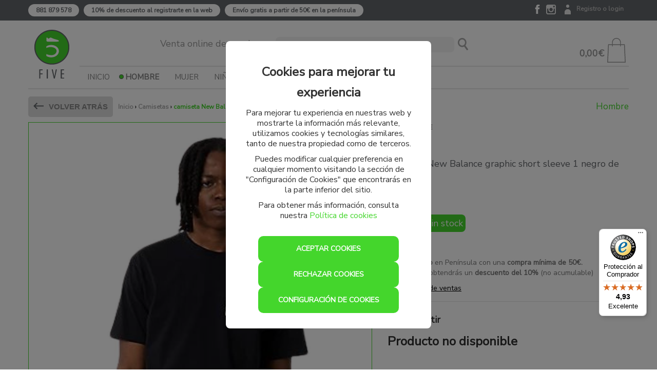

--- FILE ---
content_type: text/html; charset=utf-8
request_url: https://www.fivesneakershop.com/producto/2383-camiseta-new-balance-graphic-short-sleeve-1-negro-de-hombre
body_size: 17332
content:
<!DOCTYPE html>
<html lang="es">
	<head>
		<link href="https://fonts.googleapis.com/css?family=Nunito+Sans" rel="stylesheet">
		<script src="/assets/web/1jquery.js"></script>
		<meta charset="utf-8">
		<link href="/assets/favicon-2904ffb2eab65a29bb5a72ff5ce7db9c.png" rel="shortcut icon" type="image/vnd.microsoft.icon" />
		<title>camiseta New Balance graphic short sleeve 1 negro de hom</title>


		<meta name="description" content="Inspirada en los diseños tradicionales de NB, la NB Essentials Graphic Short Sleeve 1 es una opción versátil que te ofrece todo el confort que necesitas en">
		<meta name="keywords" content="" />
		<meta name="viewport" content="width=device-width, initial-scale=1.0">
		<meta name="author" content="meigasoft.es" />

		<!-- Facebook Pixel Code -->
		<script>
		if (localStorage.analytics_enabled == "true" || localStorage.getItem("analytics_enabled") === null) {
			!function(f,b,e,v,n,t,s)
		{if(f.fbq)return;n=f.fbq=function(){n.callMethod?
		n.callMethod.apply(n,arguments):n.queue.push(arguments)};
		if(!f._fbq)f._fbq=n;n.push=n;n.loaded=!0;n.version='2.0';
		n.queue=[];t=b.createElement(e);t.async=!0;
		t.src=v;s=b.getElementsByTagName(e)[0];
		s.parentNode.insertBefore(t,s)}(window,document,'script',
		'https://connect.facebook.net/en_US/fbevents.js');
		fbq('init', '1799067046989280'); 
		fbq('track', 'PageView');
		}
		</script>
		<noscript>
		<img height="1" width="1" 
		src="https://www.facebook.com/tr?id=1799067046989280&ev=PageView
		&noscript=1"/>
		</noscript>
		<!-- End Facebook Pixel Code -->

		<!-- CONSENT MODE -->		
		<script>
			window.dataLayer = window.dataLayer || [];
			function gtag(){dataLayer.push(arguments);}

			if(localStorage.getItem('consentMode') === null) {
				gtag('consent', 'default', {
					'ad_storage': 'denied',
					'analytics_storage': 'denied',
					'personalization_storage': 'denied',
					'functionality_storage': 'denied',
					'security_storage': 'denied',
		            'ad_user_data': 'denied',
		            'ad_personalization': 'denied'
				});
			} else {
				gtag('consent', 'default', JSON.parse(localStorage.getItem('consentMode')));
			}

			gtag('set', 'url_passthrough', true);

	        if(localStorage.getItem('userId') != null) {
	            window.dataLayer.push({'user_id': localStorage.getItem('userId')});
	        }
		</script>
		
		<!-- Global site tag (gtag.js) - Google Analytics -->  

			<script>
						window.dataLayer = window.dataLayer || [];
						function gtag(){dataLayer.push(arguments);}
						gtag('js', new Date());

			</script>

	  			<!-- Google Tag Manager -->
				<script>(function(w,d,s,l,i){w[l]=w[l]||[];w[l].push({'gtm.start':
				new Date().getTime(),event:'gtm.js'});var f=d.getElementsByTagName(s)[0],
				j=d.createElement(s),dl=l!='dataLayer'?'&l='+l:'';j.async=true;j.src=
				'https://www.googletagmanager.com/gtm.js?id='+i+dl;f.parentNode.insertBefore(j,f);
				})(window,document,'script','dataLayer','GTM-M7F6V3N');</script>
				<!-- End Google Tag Manager -->

			<meta property="og:url"           content="https://www.fivesneakershop.com/producto/2383-camiseta-new-balance-graphic-short-sleeve-1-negro-de-hombre" />
			<meta property="og:type"          content="website" />
			<meta property="og:title"         content="camiseta New Balance graphic short sleeve 1 negro de hombre." />
			<meta property="og:description"   content="Inspirada en los diseños tradicionales de NB, la NB Essentials Graphic Short Sleeve 1 es una opción versátil que te ofrece todo el confort que necesitas en tu día a día sin renunciar al estilo. Esta camiseta de manga corta para hombre está confeccionada en jersey de algodón 100 % suave y transpirable y presenta un diseño serigrafiado y un corte holgado que te permite moverte libremente. " />
			<meta property="og:image"         content="https://www.fivesneakershop.com/uploads/photo/image/10817/thumb_A03845_XHF3JnJd.JPG" />

		<link href="/assets/web-96559f699ce48ba203d841ee0b15988c.css" media="screen" rel="stylesheet" />
    	<meta content="authenticity_token" name="csrf-param" />
<meta content="oTphy+irr2GC5wJLtraf6GGkqhwmXJMWMrcBuDh9Va0=" name="csrf-token" />
    	

    	<script src="/assets/web/infinite-scroll.pkgd.min.js"></script>
		<script>
			$(document).ready(function(){
				if ($('.listing-products').length && $('.page').length) {
					if (( window.location.href.indexOf('search') < 1 ) && ( window.location.href.indexOf('filtrado-productos') < 1 )){
						$('.listing-products').infiniteScroll({
							status: '.page-load-status',
							path: '.page a',
							append: '.listing-products > li, product-box',
							history: false,
						});
					}
				}
			});
		</script>
			
		<style>
			#minimized-trustbadge-98e3dadd90eb493088abdc5597a70810 {
				bottom: 170px !important;
			}
		</style>

	</head>

    <body>
		  			<!-- Google Tag Manager (noscript) -->
					<noscript><iframe src="https://www.googletagmanager.com/ns.html?id=GTM-M7F6V3N"
					height="0" width="0" style="display:none;visibility:hidden"></iframe></noscript>
					<!-- End Google Tag Manager (noscript) -->
		<div id="my-page">
			<div class="contenedor-superior-menu-movil">
				<a href="/"><img alt="Logoweb" height="28" src="/assets/logoweb-139ef7b530ecca526039bce362f483c2.png" width="42" /></a>

					<div id="buscador" class="menu-right pull-right">
						<form accept-charset="UTF-8" action="/search" class="span2 formulario-busqueda formulario-busqueda-movil" id="product_search" method="post"><div style="margin:0;padding:0;display:inline"><input name="utf8" type="hidden" value="&#x2713;" /><input name="authenticity_token" type="hidden" value="oTphy+irr2GC5wJLtraf6GGkqhwmXJMWMrcBuDh9Va0=" /></div>
							<div style="padding-top: 10px;">
								<input class="search-query input-block-level input-buscador-version-movil" id="q_name_cont" name="q[name_cont]" placeholder="Buscar aquí" type="text" />
							</div>
</form>					</div>
			</div>

<!-- MENÚ MOVIL -->

		<div class="contenedor-lista-menu-superior-movil">
			<ul class="ul-lista-menu-superior-movil">
		
				<li>
					<a class="enlace-imagen-menu-movil" href="#menu-mobile-version"><img alt="M ico menu" height="24" src="/assets/recortes/m-ico-menu-44a8a831e498c0d36230099564351242.svg" width="24" /></a>
					<a class="menu-link" href="#menu-mobile-version">Menú</a>	
				</li>
			
				<li>
					<a class="enlace-imagen-menu-movil" href="/"><img alt="M ico inicio" height="24" src="/assets/recortes/m-ico-inicio-75dc8edccac28ee9a56cc9f6d4fb2fd9.svg" width="24" /></a>
					<a href="/">Inicio</a>
				</li>

				<li>
						<a class="enlace-imagen-menu-movil" href="/users/sign_in"><img alt="M ico cuenta" height="24" src="/assets/recortes/m-ico-cuenta-46706a44a4458273c866d263fcaa84d4.svg" width="24" /></a>
						<a href="/users/sign_in">Registro/Login</a>
				</li>
		
				<li>
					<div class="div-icono-carrito-menu-movil">

							<a class="enlace-imagen-menu-movil" href="#"><img alt="M ico cesta" height="24" src="/assets/recortes/m-ico-cesta-4e749e3ee76c322be360af4d4d7d4431.svg" width="24" /></a>

					</div>
						<a href="#">Cesta</a>
				</li>
			</ul>
		</div>


		<nav id="menu-mobile-version">
 			<ul>
    			<li>
    				<a href="/">Inicio</a>	
    			</li>
							<li>
								<span>
									Hombre	
								</span>
								
								<ul>

				                
			         						<li>
			         							<span>
			         								Calzado		
			         							</span>
												
												<ul>
															<li>
																<a href="/3-zapatillas-sportwear-hombre">Zapatillas Sportwear</a>
															</li>
															<li>
																<a href="/5-chanclas-hombre">Chanclas</a>
															</li>
												</ul>
											</li>

				                
			         						<li>
			         							<span>
			         								Ropa		
			         							</span>
												
												<ul>
															<li>
																<a href="/7-camisetas-hombre">Camisetas</a>
															</li>
															<li>
																<a href="/8-pantalones-hombre">Pantalones</a>
															</li>
															<li>
																<a href="/9-sudaderas-hombre">Sudaderas</a>
															</li>
															<li>
																<a href="/10-chaquetas-hombre">Chaquetas</a>
															</li>
												</ul>
											</li>

				                
			         						<li>
			         							<span>
			         								Complementos		
			         							</span>
												
												<ul>
															<li>
																<a href="/12-gorras-gorros-hombre">Gorras Gorros</a>
															</li>
															<li>
																<a href="/14-calcetines-hombre">Calcetines</a>
															</li>
															<li>
																<a href="/15-mochilas-y-gymsack-hombre">Mochilas y Gymsack</a>
															</li>
												</ul>
											</li>
								</ul>
							</li>
							<li>
								<span>
									Mujer	
								</span>
								
								<ul>

				                
			         						<li>
			         							<span>
			         								Calzado		
			         							</span>
												
												<ul>
															<li>
																<a href="/18-zapatillas-sportwear-mujer">Zapatillas Sportwear</a>
															</li>
															<li>
																<a href="/20-chanclas-mujer">Chanclas</a>
															</li>
												</ul>
											</li>

				                
			         						<li>
			         							<span>
			         								Ropa		
			         							</span>
												
												<ul>
															<li>
																<a href="/22-camisetas-mujer">Camisetas</a>
															</li>
															<li>
																<a href="/23-pantalones-mujer">Pantalones</a>
															</li>
															<li>
																<a href="/24-sudaderas-mujer">Sudaderas</a>
															</li>
															<li>
																<a href="/26-mallas-mujer">Mallas</a>
															</li>
												</ul>
											</li>

				                
			         						<li>
			         							<span>
			         								Complementos		
			         							</span>
												
												<ul>
															<li>
																<a href="/31-gorros-mujer">Gorros</a>
															</li>
												</ul>
											</li>
								</ul>
							</li>
							<li>
								<span>
									Niño	
								</span>
								
								<ul>

				                
			         						<li>
			         							<span>
			         								Calzado		
			         							</span>
												
												<ul>
															<li>
																<a href="/34-talla-17-a-27-nino">Talla 17 a 27</a>
															</li>
															<li>
																<a href="/35-talla-27-5-a-35-nino">Talla 27,5 a 35</a>
															</li>
															<li>
																<a href="/36-talla-35-5-a-40-nino">Talla 35,5 a 40</a>
															</li>
															<li>
																<a href="/41-calcetines-nino">Calcetines</a>
															</li>
												</ul>
											</li>

				                
			         						<li>
			         							<span>
			         								ROPA NIÑO		
			         							</span>
												
												<ul>
															<li>
																<a href="/45-camiseta-nino-nino">camiseta niño</a>
															</li>
												</ul>
											</li>
								</ul>
							</li>

				<li>
					<a href="/marcas">Marcas</a>	
				</li>

					<li>
						<span>Novedades</span>
						<ul>
						    	<li><a href="/novedades/1-hombre">Hombre</a></li>
						    	<li><a href="/novedades/16-mujer">Mujer</a></li>
						    	<li><a href="/novedades/32-nino">Niño</a></li>
						</ul>
					</li>

				<li>
					<a href="/nuestras-tiendas">Tiendas</a>	
				</li>

				<li>
					<a href="#my-page" style="font-size: 16px;">X Cerrar menú</a>	
				</li>
    		</ul>
  		</nav>


<!-- FIN MENÚ MOVIL -->


<!-- MENÚ ESCRITORIO -->
	<!-- CABECERA ( ENLACES REDES, ENLACES CUENTA, WISH, TIENDA..) -->
	<div id="cabecera">
		<div class="cabecera-informativa">
			<div class="row center_total">
				<div class="center_total cabecera-informativa-centrar span12">
					<div class="pull-left span8 banner_servicios">						
								<div class="row">
									<span><strong class="telefono_separacion contenedor-five"><a href="#">881 879 578</a></strong></span>

									<span><strong class="contenedor-five"><a href="#">10% de descuento al registrarte en la web</a></strong></span>

									<span><strong class="contenedor-five"><a href="#">Envío gratis a partir de 50€ en la península</a></strong></span>
								</div>

					</div>
			

					<div class="pull-right span4	" style="margin: 0px;">
						<div class="pull-right cont_left_top_head">
								<a class="enlace-facebook-top" href="https://www.facebook.com/fivesneakershop" target="_blank"><img alt="Ico facebook" src="/assets/recortes/ico-facebook-82ecce823c0a2e145cc46e4f8c1715a6.svg" style="width:18px;height:18px;" /></a>
  								<a class="enlace-instagram-top" href="https://www.instagram.com/five.sneakers/" target="_blank"><img alt="Ico instagram" src="/assets/recortes/ico-instagram-3a634fcfcf67429c3e5e1310b02c3dcd.png" /></a>
						
							<span class="cabecera-login">
									<a class="enlace-cuenta-top" href="/users/sign_in"><img alt="Ico cuenta" src="/assets/recortes/ico-cuenta-f624760918dc993c5f6daa2c68fbb4c8.png" /></a>
									<strong><a href="/users/sign_in" id="registro-login">Registro o login</a></strong>
							</span>
						</div>
					</div>
				</div>
			</div>
		</div>
	<!-- CABECERA ( ENLACES REDES, ENLACES CUENTA, WISH, TIENDA..) -->

	<!-- LOGO, BUSCADOR, CESTA -->

		<div class="navigation menu_escritorio">
    		<div class="center_total contenedor_head_general span12" style="    margin-top: 18px !important;">
				<div class="row">
					<!-- LOGO -->
					<div class="logo-menu-inicio span1">
						<a href="/"><img alt="Logoweb" src="/assets/logoweb-139ef7b530ecca526039bce362f483c2.png" style="max-width:initial;" /></a>
		   			</div>
		   			<!-- LOGO -->
		   			<!-- BUSCADOR -->
					<div id="buscador-escritorio" class="menu-right span9" style>
							<form accept-charset="UTF-8" action="/search" class="formulario-busqueda" id="product_search" method="post"><div style="margin:0;padding:0;display:inline"><input name="utf8" type="hidden" value="&#x2713;" /><input name="authenticity_token" type="hidden" value="oTphy+irr2GC5wJLtraf6GGkqhwmXJMWMrcBuDh9Va0=" /></div>
								<div>
									<span class="texto-buscar-top">Venta online de sneakers</span>
									<input class="search-query input-block-level" id="input-busqueda-escritorio" name="q[name_cont]" placeholder="Buscar artículo" type="text" />
								</div>
								<input id="boton-buscar" type="submit" value="">
</form>					</div>
					<!-- BUSCADOR -->
					<!-- CESTA -->
		    		<div class="span2 pull-right contenedor-carrito-compra-menu" style="position:relative; height: 70px;">
							<a href="#"><img alt="Icono bolsa compra" src="/assets/recortes/icono-bolsa-compra-71ca66c7edebebfe9cf4d4b9cd8d0ec4.svg" style="width: 48px;height: 48px;" /></a>

							<strong class="price_carrito" style="color:#999999;">0,00€</strong>
					</div>
    				
    				<div class="contenedor_ul_search span11" style="    border-top: 2px solid #E6E6E6;">
	    				<div class="contenedor_ul_head">
						 	<ul class="sf-menu listasinboton" id="menu">
			    				<li class=""><a href="/">Inicio</a></li> 
				        					<li class="menu-active">
				            					<a class="pull-right" href="/3-zapatillas-sportwear-hombre">Hombre</a>
				             					<div class="sf-mega">
				                					
				                
					                						<div class="sf-mega-section">    
					        				    		    	
									                		    <div class="div-menu-categoria">
										                		    <span class="titulo-categoria">Calzado</span>                              
						            			            	<ul>
							                            					<li><a href="/3-zapatillas-sportwear-hombre">Zapatillas Sportwear</a>
																			</li>
							                            					<li><a href="/5-chanclas-hombre">Chanclas</a>
																			</li>
						                        				</ul>
						                    				</div>
						                    				<div class="clearfix"></div>
					                					</div>
				                
					                						<div class="sf-mega-section">    
					        				    		    	
									                		    <div class="div-menu-categoria">
										                		    <span class="titulo-categoria">Ropa</span>                              
						            			            	<ul>
							                            					<li><a href="/7-camisetas-hombre">Camisetas</a>
																			</li>
							                            					<li><a href="/8-pantalones-hombre">Pantalones</a>
																			</li>
							                            					<li><a href="/9-sudaderas-hombre">Sudaderas</a>
																			</li>
							                            					<li><a href="/10-chaquetas-hombre">Chaquetas</a>
																			</li>
						                        				</ul>
						                    				</div>
						                    				<div class="clearfix"></div>
					                					</div>
				                
					                						<div class="sf-mega-section">    
					        				    		    	
									                		    <div class="div-menu-categoria">
										                		    <span class="titulo-categoria">Complementos</span>                              
						            			            	<ul>
							                            					<li><a href="/12-gorras-gorros-hombre">Gorras Gorros</a>
																			</li>
							                            					<li><a href="/14-calcetines-hombre">Calcetines</a>
																			</li>
							                            					<li><a href="/15-mochilas-y-gymsack-hombre">Mochilas y Gymsack</a>
																			</li>
						                        				</ul>
						                    				</div>
						                    				<div class="clearfix"></div>
					                					</div>
				       									<div class="span11"></div>
						            			</div>
						        			</li>  
				        					<li class="">
				            					<a class="pull-right" href="/18-zapatillas-sportwear-mujer">Mujer</a>
				             					<div class="sf-mega">
				                					
				                
					                						<div class="sf-mega-section">    
					        				    		    	
									                		    <div class="div-menu-categoria">
										                		    <span class="titulo-categoria">Calzado</span>                              
						            			            	<ul>
							                            					<li><a href="/18-zapatillas-sportwear-mujer">Zapatillas Sportwear</a>
																			</li>
							                            					<li><a href="/20-chanclas-mujer">Chanclas</a>
																			</li>
						                        				</ul>
						                    				</div>
						                    				<div class="clearfix"></div>
					                					</div>
				                
					                						<div class="sf-mega-section">    
					        				    		    	
									                		    <div class="div-menu-categoria">
										                		    <span class="titulo-categoria">Ropa</span>                              
						            			            	<ul>
							                            					<li><a href="/22-camisetas-mujer">Camisetas</a>
																			</li>
							                            					<li><a href="/23-pantalones-mujer">Pantalones</a>
																			</li>
							                            					<li><a href="/24-sudaderas-mujer">Sudaderas</a>
																			</li>
							                            					<li><a href="/26-mallas-mujer">Mallas</a>
																			</li>
						                        				</ul>
						                    				</div>
						                    				<div class="clearfix"></div>
					                					</div>
				                
					                						<div class="sf-mega-section">    
					        				    		    	
									                		    <div class="div-menu-categoria">
										                		    <span class="titulo-categoria">Complementos</span>                              
						            			            	<ul>
							                            					<li><a href="/31-gorros-mujer">Gorros</a>
																			</li>
						                        				</ul>
						                    				</div>
						                    				<div class="clearfix"></div>
					                					</div>
				       									<div class="span11"></div>
						            			</div>
						        			</li>  
				        					<li class="">
				            					<a class="pull-right" href="/34-talla-17-a-27-nino">Niño</a>
				             					<div class="sf-mega">
				                					
				                
					                						<div class="sf-mega-section">    
					        				    		    	
									                		    <div class="div-menu-categoria">
										                		    <span class="titulo-categoria">Calzado</span>                              
						            			            	<ul>
							                            					<li><a href="/34-talla-17-a-27-nino">Talla 17 a 27</a>
																			</li>
							                            					<li><a href="/35-talla-27-5-a-35-nino">Talla 27,5 a 35</a>
																			</li>
							                            					<li><a href="/36-talla-35-5-a-40-nino">Talla 35,5 a 40</a>
																			</li>
							                            					<li><a href="/41-calcetines-nino">Calcetines</a>
																			</li>
						                        				</ul>
						                    				</div>
						                    				<div class="clearfix"></div>
					                					</div>
				                
					                						<div class="sf-mega-section">    
					        				    		    	
									                		    <div class="div-menu-categoria">
										                		    <span class="titulo-categoria">ROPA NIÑO</span>                              
						            			            	<ul>
							                            					<li><a href="/45-camiseta-nino-nino">camiseta niño</a>
																			</li>
						                        				</ul>
						                    				</div>
						                    				<div class="clearfix"></div>
					                					</div>
						            			</div>
						        			</li>  

					    		<li class=""><a href="/marcas">Marcas</a></li>

							
					    	
						    		<li class=""><a href="/novedades/1-hombre">Novedades</a>
						    			<div class="prueba">
						    				<ul style="margin-left: 0px;">
							    					<li class="enlace-outlet-menu"><a href="/novedades/1-hombre">Hombre</a></li>
							    					<li class="enlace-outlet-menu"><a href="/novedades/16-mujer">Mujer</a></li>
							    					<li class="enlace-outlet-menu"><a href="/novedades/32-nino">Niño</a></li>
							    			</ul>
						    			</div>
						    		</li>


					   		</ul>
			    		</div>
				    </div>
				    		<!-- CESTA -->
	    		</div>
	    <!-- LOGO, BUSCADOR, CESTA -->
    	
	</div>
    </div>
    <div class="clear"></div>             
</div>	

					    <hr class="span12" style="margin: 0 auto;float: none;height: 10px;border-top: 1.5px solid #E6E6E6;">
		
<div id="wrapper" class="container">
			
 
		<div class="row">
			<div class="span12 alert_center">
			</div>
		</div>
			
			
	<!-- Cuerpo de página ruby -->
	

<script id="datos-estructurados" type="application/ld+json">
  {
    "@context": "https://schema.org/", 
    "@type": "Product", 
    "name": "camiseta New Balance graphic short sleeve 1 negro de hombre.",
    "image": "https://fivesneakershop.com/uploads/photo/image/10817/A03845_XHF3JnJd.JPG",
    "description": "Inspirada en los diseños tradicionales de NB, la NB Essentials Graphic Short Sleeve 1 es una opción versátil que te ofrece todo el confort que necesitas en tu día a día sin renunciar al estilo. Esta camiseta de manga corta para hombre está confeccionada en jersey de algodón 100 % suave y transpirable y presenta un diseño serigrafiado y un corte holgado que te permite moverte libremente. ",
    "brand": "NEW BALANCE",
    "offers": {
      "@type": "Offer",
      "url": "https://fivesneakershop.com/producto/2383-camiseta-new-balance-graphic-short-sleeve-1-negro-de-hombre",
      "priceCurrency": "EUR",
      "priceValidUntil": "2026-02-16",
      "price": "29.95",
      "availability": "https://schema.org/OutOfStock",
      "itemCondition": "https://schema.org/NewCondition",
      "shippingDetails": {
        "@type": "OfferShippingDetails",
        "shippingRate": {
          "@type": "MonetaryAmount",
          "value": 3.5,
          "currency": "EUR"
        },
        "shippingDestination": [
            {
              "@type": "DefinedRegion",
              "addressCountry": "ES"
            },
            {
              "@type": "DefinedRegion",
              "addressCountry": "PT"
            }
        ],
        "deliveryTime": {
          "@type": "ShippingDeliveryTime",
          "handlingTime": {
            "@type": "QuantitativeValue",
            "minValue": 0,
            "maxValue": 1,
            "unitCode": "DAY"
          },
          "transitTime": {
            "@type": "QuantitativeValue",
            "minValue": 1,
            "maxValue": 5,
            "unitCode": "DAY"
          }
        }
      },
      "hasMerchantReturnPolicy": {
        "@type": "MerchantReturnPolicy",
        "applicableCountry": [
            {
              "@type": "Country",
              "name": "ES"
            },
            {
              "@type": "Country",
              "name": "PT"
            }
        ],
        "returnPolicyCategory": "https://schema.org/MerchantReturnNotPermitted"
      }
    }
  }
</script>

	<script type="text/javascript" src="//widgets.trustedshops.com/reviews/tsSticker/tsProductStickerSummary.js"></script>

	<script>
	if (localStorage.marketing_enabled == "true" || localStorage.getItem("marketing_enabled") === null) {

		if (!$("p.anadido-correctamente-cesta").is(":visible")){
			dataLayer.push({
				event: "view_item",
				ga4_event: "view_item",
				ecommerce: {
					items: [{
						item_id: "A03845", 
						item_name: "camiseta New Balance graphic short sleeve 1 negro de hombre.",
						item_brand: "NEW BALANCE",
            item_category: "Camisetas",
						price: 29.95
					}],
					value: 29.95,
					currency: "EUR"
				},
				items: [{
					id: "A03845", 
					google_business_vertical: "retail"
				}]
			});
		}

	}
	</script>


<script>
	$(document).ready(function(){
		var sizeOptions = $('#size option');
		var sizeValues = sizeOptions.map(function() {
			return $(this).attr('data-code');
		}).get();
		
		fbq('track', 'ViewContent', {
			content_ids: sizeValues,
			content_type: 'product',
			value: 29.95,
			currency: 'EUR'
		});
	});
</script>
<script>

	gtag('event', 'view_item', {
		'ecomm_prodid': 'A03845',
		'ecomm_pagetype': 'product',
		'ecomm_totalvalue': '29.95'
	});

	$(document).ready(function(){

		$("#formulario-compra").submit(function(event) {
			event.preventDefault();
			gtag('event', 'add_to_cart', {
				items: [
					{
						id: "A03845",
						name: "camiseta New Balance graphic short sleeve 1 negro de hombre.",
						brand: "NEW BALANCE",
						category: "Camisetas",
						quantity: 1,
						price: "29.95"
					}
				],
				'ecomm_prodid': 'A03845',
				'ecomm_pagetype': 'product',
				'ecomm_totalvalue': '29.95'
			});
			this.submit();
		});

		$('.deseos-cesta').click(function(e){
			var product_id = $("#product_id").val();
			$.ajax({
		        type: "POST",
		        url: "/add-wishlist", //sumbits it to the given url of the form
		        data: {id:product_id}, 
		        dataType: "JSON" // you want a difference between normal and ajax-calls, and json is standard
		    }).success(function(json){
		 		if ($(".anadido-correctamente-deseos")[0]){
		    		
		    	}else{
		    		$(".contenedor-avisos-producto").html("<p class='anadido-correctamente-deseos'>Producto añadido correctamente a su lista de deseos <img src='http://www.fivesneakershop.com/assets/recortes/ico-deseos-hov.png' style='margin-left: 40px;'></p>");

		    		$("html, body").animate({ scrollTop: 0 }, "slow");
		    	}
		    }).error(function(xhr, status, error){
		    	if ($(".anadido-correctamente-deseos")[0]){
		    		
		    	}else{
		    		$(".contenedor-avisos-producto").html("<p class='anadido-correctamente-deseos'>Producto añadido correctamente a su lista de deseos <img src='http://www.fivesneakershop.com/assets/recortes/ico-deseos-hov.png' style='margin-left: 40px;'></p>");

		    		$("html, body").animate({ scrollTop: 0 }, "slow");
		    	}
		    });

		    return false; // prevents normal behaviour

		});



		$('#ver-disponibilidad-tienda').click(function(e){
			var talla = $("#size").val();

			$.ajax({
		        type: "POST",
		        url: "/consultar-existencias", //sumbits it to the given url of the form
		        data: {size_id:talla}, 
		        success: function(response) {
			    	$("#cont-disponibilidad-tienda").html(response);	
		      	}
			});
		});


		$('#size').on('change', function() {
			var id_talla = this.value;
			$.ajax({
		        type: "POST",
		        url: "/price-change", //sumbits it to the given url of the form
		        data: {id:id_talla}, 
		        dataType: "JSON" // you want a difference between normal and ajax-calls, and json is standard
			}).success(function(json){
		    	$("#price_size").text(json.file_content.toFixed(2)+'€');
		    	$("#size_old_price").text(json.size_discount.toFixed(2)+'€');

					let datosEstructurados = $('#datos-estructurados');


		    }).error(function(xhr, status, error){
		    	alert(json.file_content);
			});
		});
});




</script>


<script type="text/javascript">
    $(function(){
        
        $('#slider3').Thumbelina({
            orientation:'horizontal',         // Use vertical mode (default horizontal).
            $bwdBut:$('#slider3 .top'),     // Selector to top button.
            $fwdBut:$('#slider3 .bottom')   // Selector to bottom button.
        });
      
    })
</script>

	<script>
	  var sequraConfigParams = {
	    merchant: "fivesneakershop", // Your merchant reference given by SeQura.
	    assetKey: "TLjg0-oFF9", // Your asset key given by SeQura.
	    products: ["i1","pp3", "sp1"], // List of SeQura products that you want to include components.
	    scriptUri: "https://live.sequracdn.com/assets/sequra-checkout.min.js", // SeQura Javascript library uri for production or sandbox.
	    //decimalSeparator: ',', // Decimal separator used in currencies formatting. Optional, default `,`.
	    //thousandSeparator: '.', // Thousand separator used in currencies formatting. Optional, default `.`.
	  };

	  (function(i, s, o, g, r, a, m) {i['SequraConfiguration'] = g;i['SequraOnLoad'] = [];i[r] = {};i[r][a] = function(callback) {i['SequraOnLoad'].push(callback);};(a = s.createElement(o)), (m = s.getElementsByTagName(o)[0]);a.async = 1;a.src = g.scriptUri;m.parentNode.insertBefore(a, m);})(window, document, 'script', sequraConfigParams, 'Sequra', 'onLoad');
	</script>

 <style type="text/css">
    #slider3 {
        position:relative;
        width: 100%;
        height:130px;
        /*border-left:1px solid #aaa;
        border-right:1px solid #aaa;*/
        margin-bottom:20px;
        margin-top: 10px;
    }

    .thumbelina-but.vert{
    	width: 115px;

    }

    .disabled{
    	border: 0;
    }

    .thumbelina{
    	list-style-type: none;
    }
    .thumbelina > li{
    	display: inline-block !important;
    }

    .thumbelina-but > ul{
    	list-style-type: none;
    }
 </style>


<section class="main-content">				
	<div class="row">	


		<div class="span12 contenedor-avisos-producto">

		</div>


		<div class="span12">
			<div class="row">
			
			
				<div class="cabecera_desaparece span12">
					<span class="span_back boton gray back_function">Volver atrás</span>
					<div class="ul_cabecera_producto">
						<div class="pull-left li_category_producto">
							<div class="breadcrumbs"><a href="/">Inicio</a> &rsaquo; <a href="/7-camisetas-hombre">Camisetas</a> &rsaquo; <span class="current">camiseta New Balance graphic short sleeve 1 negro de hombre.</span></div>

						</div>
						<div class="pull-right">
									<span class="nombre_categoria">Hombre</span>
						</div>
					</div>
				</div>
			
			





			<div class="span5 galeria_movil">

					<div>
						<span class="volver-atras-movil span_back back_function"></span>
					</div>
					<div class="device">
						<!--<a class="arrow-left" href="#"></a> 
						<a class="arrow-right" href="#"></a>-->
						<div class="swiper-container" style="height: 500px;">

							<!--<div class="swiper-pagination"></div>-->

							<div class="swiper-wrapper" id="capa">

							 <!--<div class="swiper-slide"></div>-->
								
								<div class="swiper-slide"> <img alt="Gallery a03845 xhf3jnjd" src="/uploads/photo/image/10817/gallery_A03845_XHF3JnJd.JPG" style="height: 400px; margin-top: 50px;" /> </div>
								<div class="swiper-slide"> <img alt="Gallery a03845 ox0bdc4f" src="/uploads/photo/image/10818/gallery_A03845_Ox0BDC4F.JPG" style="height: 400px; margin-top: 50px;" /> </div>
								<div class="swiper-slide"> <img alt="Gallery a03845 dwufjd5y" src="/uploads/photo/image/10819/gallery_A03845_DwuFjd5Y.JPG" style="height: 400px; margin-top: 50px;" /> </div>
								<div class="swiper-slide"> <img alt="Gallery a03845 dgaujkfv" src="/uploads/photo/image/10820/gallery_A03845_dGauJkFv.JPG" style="height: 400px; margin-top: 50px;" /> </div>
							</div>
						</div>
						
						<div class="swiper-pagination"></div>
						
					</div>	


				</div>
		

	<div class="span7 galeria-master">


	 	
	       		<img class="cloudzoom" src="/uploads/photo/image/10817/A03845_XHF3JnJd.JPG" alt="camiseta New Balance graphic short sleeve 1 negro de hombre." data-cloudzoom= "zoomImage: '/uploads/photo/image/10817/A03845_XHF3JnJd.JPG', zoomPosition: 'inside', autoInside:true, disableZoom:false" style="-webkit-user-select: none;">

	        	<div class="producto-miniaturas" id="slider3">
					<ul style="list-style:none;">
				        	<li>	
					        	<img class="cloudzoom-gallery cloudzoom-gallery-active" src="/uploads/photo/image/10817/thumb_A03845_XHF3JnJd.JPG" alt="camiseta New Balance graphic short sleeve 1 negro de hombre." data-cloudzoom="useZoom: '.cloudzoom', image: '/uploads/photo/image/10817/gallery_A03845_XHF3JnJd.JPG', zoomImage: '/uploads/photo/image/10817/A03845_XHF3JnJd.JPG' ">
				        	</li>
				        	<li>	
					        	<img class="cloudzoom-gallery " src="/uploads/photo/image/10818/thumb_A03845_Ox0BDC4F.JPG" alt="camiseta New Balance graphic short sleeve 1 negro de hombre." data-cloudzoom="useZoom: '.cloudzoom', image: '/uploads/photo/image/10818/gallery_A03845_Ox0BDC4F.JPG', zoomImage: '/uploads/photo/image/10818/A03845_Ox0BDC4F.JPG' ">
				        	</li>
				        	<li>	
					        	<img class="cloudzoom-gallery " src="/uploads/photo/image/10819/thumb_A03845_DwuFjd5Y.JPG" alt="camiseta New Balance graphic short sleeve 1 negro de hombre." data-cloudzoom="useZoom: '.cloudzoom', image: '/uploads/photo/image/10819/gallery_A03845_DwuFjd5Y.JPG', zoomImage: '/uploads/photo/image/10819/A03845_DwuFjd5Y.JPG' ">
				        	</li>
				        	<li>	
					        	<img class="cloudzoom-gallery " src="/uploads/photo/image/10820/thumb_A03845_dGauJkFv.JPG" alt="camiseta New Balance graphic short sleeve 1 negro de hombre." data-cloudzoom="useZoom: '.cloudzoom', image: '/uploads/photo/image/10820/gallery_A03845_dGauJkFv.JPG', zoomImage: '/uploads/photo/image/10820/A03845_dGauJkFv.JPG' ">
				        	</li>
			    	</ul>
		    	</div>
        
    	<!-- se non hai fotos -->


    </div>




<div class="span5 panel-producto">

	<div class="detalles-producto">
		
		<div class="producto-titulo">
			<span>NEW BALANCE</span>
			<div class="clearfix"></div>
			<span class="referencia-pagina-producto">Ref.: A03845</span><br/><br/>
			
					<h1>camiseta New Balance graphic short sleeve 1 negro de hombre.</h1>
				<div id="TrustedShop"></div>
			
			<div id="product-price">

						<span class="price">29.95€</span>


			</div>
		</div>
		
		<div class="detalle-producto">
		</div>

		
			<form accept-charset="UTF-8" action="/carts?method=get" class="formulario-compra" method="post" style="margin-left:0 !important;"><div style="margin:0;padding:0;display:inline"><input name="utf8" type="hidden" value="&#x2713;" /><input name="authenticity_token" type="hidden" value="oTphy+irr2GC5wJLtraf6GGkqhwmXJMWMrcBuDh9Va0=" /></div>
		
				
				

				
						<span class="product-sin-stock">Artículo sin stock</span>
		

				<input id="quantity" name="quantity" type="hidden" value="1" />
			
		    	<input id="product_id" name="product_id" type="hidden" value="2383" /><br/>
		    	
		    		

</form>	  		<div class="version-tablet-personalizador">
				<form accept-charset="UTF-8" action="/personalizador?product_id=2383" class="formulario-compra" method="post"><div style="margin:0;padding:0;display:inline"><input name="utf8" type="hidden" value="&#x2713;" /><input name="authenticity_token" type="hidden" value="oTphy+irr2GC5wJLtraf6GGkqhwmXJMWMrcBuDh9Va0=" /></div>
				
			    	<input id="product_id" name="product_id" type="hidden" value="2383" /><br/>
			    		


</form>		  	</div>
	  	<div class="clearfix">
		</div>
		
		
		<div class="entrega_gratis" style="font-size: 14px;">
			<span><b>Envío gratuíto</b> en Península con una <b>compra mínima de 50€.</b></span><br/>

			
			<!--<span>Haz tu pedido ahora y recíbelo el <b style="color: #d03933;"></b></span>-->

				<span>Regístrate y obtendrás un <b>descuento del 10%</b> (no acumulable)</span>

			<span class="alinear-bloque"><a style="color: #000;text-decoration: underline;" href="https://www.fivesneakershop.com/guia-de-compras">Condiciones de ventas</a> 
			</span>

		</div>
		
			<style>
				.zoid-tag-promotion-widget-component {
					height: 100% !important;
				}

				.zoid-outlet {
					height: 100% !important;
				}
			</style>


		<div class="compartir_buton" style="margin-top: 25px;">
			<span><img alt="Ico abrir desc" class="compartir_flecha" src="/assets/recortes/ico-abrir-desc-5b102c900c6a09fbabe19a3be4bda0e8.png" /></span><span style="margin-left:5px; font-weight:bold;font-size:18px;">Compartir</span>
		</div>
		<div class="compartir-producto" hidden="true">
			

  				<a href="whatsapp://send?text=http://www.fivesneakershop.com/producto/2383"><img alt="Whatsapp" src="/assets/github/whatsapp.svg" style="width: 40px; height: 40px; margin-right: 5px; border-radius: 5px;" /></a>
				
  				<a href="http://www.facebook.com/sharer.php?u=https://www.fivesneakershop.com/producto/2383" target="_blank"><img alt="Facebook" src="/assets/github/facebook.svg" style="width: 40px; height: 40px; margin-right: 5px; border-radius: 5px;" /></a>

				<a href='http://twitter.com/share?text=camiseta New Balance graphic short sleeve 1 negro de hombre.&amp;url=https://www.fivesneakershop.com/producto/2383-camiseta-new-balance-graphic-short-sleeve-1-negro-de-hombre/producto/2383' id="ico-twitter"><img alt="Twitter" id="icono-twitter" src="/assets/github/twitter.svg" style="width: 40px; height: 40px; margin-right: 5px; border-radius: 5px;" /></a>

				<a href='http://pinterest.com/pin/create/button/?url=https://www.fivesneakershop.com/producto/2383-camiseta-new-balance-graphic-short-sleeve-1-negro-de-hombre/producto/2383&amp;description=Inspirada en los diseños tradicionales de NB, la NB Essentials Graphic Short Sleeve 1 es una opción versátil que te ofrece todo el confort que necesitas en tu día a día sin renunciar al estilo. Esta camiseta de manga corta para hombre está confeccionada en jersey de algodón 100 % suave y transpirable y presenta un diseño serigrafiado y un corte holgado que te permite moverte libremente. &amp;media=http://velfix.com/uploads/photo/image/10817/thumb_A03845_XHF3JnJd.JPG' id="ico-pinterest"><img alt="Pinterest" id="icono-pinterest" src="/assets/github/pinterest.svg" style="width: 40px; height: 40px; margin-right: 5px; border-radius: 5px;" /></a>


		</div>
	</div>	



		<h3>Producto no disponible</h3>
					</div>
				</div>


	<div class="row">
		<div class="span12">

			<div class="tab-content" style="margin-top: 20px;">
				<ul class="lista-descripcion-product">
					<li class="active"><a href="#description" data-toggle="tab">Descripción</a></li>
					<li><a href="#composition" data-toggle="tab">Composición</a></li>
						<li><a href="#opiniones" data-toggle="tab">Opiniones</a></li>
				</ul>



				<div id="description" class="txt-description-product tab-pane active">
					<span>
							Inspirada en los diseños tradicionales de NB, la NB Essentials Graphic Short Sleeve 1 es una opción versátil que te ofrece todo el confort que necesitas en tu día a día sin renunciar al estilo. Esta camiseta de manga corta para hombre está confeccionada en jersey de algodón 100 % suave y transpirable y presenta un diseño serigrafiado y un corte holgado que te permite moverte libremente. 
					</span><br/><br/>

				</div>

				<div id="composition" class="txt-description-product tab-pane">
					<span>
		     			Algodón 100% 
					</span><br/><br/>	
				</div>

				<div id="opiniones" class="txt-description-product tab-pane">
					<script type="text/javascript">
					  _tsProductReviewsConfig = {
						tsid: 'XD3F24044913D3DC5D7817F7CFE8D21C4',
						sku: ["A03845S", "A03845M", "A03845L", "A03845XL"],
						variant: 'productreviews',
					    /* optional */
						borderColor: '#e6e6e6',
						backgroundColor: '#ffffff',
						locale: 'es_ES',
						starColor: '#44d62c',
						commentBorderColor: '#44d62c',
						commentHideArrow: 'false',
						richSnippets: 'on',
						starSize: '15px',
						ratingSummary: 'false',
						maxHeight: '1200px',
						hideEmptySticker: 'false',
						filter: 'true'
					  };
					  var scripts = document.getElementsByTagName('SCRIPT'),
					  me = scripts[scripts.length - 1];
					  var _ts = document.createElement('SCRIPT');
					  _ts.type = 'text/javascript';
					  _ts.async = true;
					  _ts.charset = 'utf-8';
					  _ts.src ='//widgets.trustedshops.com/reviews/tsSticker/tsProductSticker.js';
					  me.parentNode.insertBefore(_ts, me);
					  _tsProductReviewsConfig.script = _ts;
					</script>
				</div>
			</div>
		</div>
	</div>









	<div class="row">


	<div class="span12">	
		<!--<br>-->
		<div class="titulo-separador">
			<h3 class="title titulo-productos-marcas">
				
				<div class="title titulo-productos-relacionados"><span>¿Quizás te puede interesar?</span></div>
				
			</h3>
			
		</div>
		
				


			<div class="item active item-pagina-inicio">
			<ul class="thumbnails listing-products">

			<li class="span3">
				<div class="product-box" id="4321">

				<a class="url_producto" href="/producto/4321-camiseta-new-era-oversized-ny-yankees-ess-beige-de-hombre" style="display: none;"></a> 

						 <span class="sale_tag">-25%</span>


					<a href="/producto/4321-camiseta-new-era-oversized-ny-yankees-ess-beige-de-hombre"><img alt="Thumb a05778 nxxbjq3g" class="product-thumb" src="/uploads/photo/image/21592/thumb_A05778_Nxxbjq3g.JPG" /></a>

						<!-- imagen secundaria -->
							<a href="/producto/4321-camiseta-new-era-oversized-ny-yankees-ess-beige-de-hombre"><img alt="Camiseta new era  oversized NY Yankees ess beige de hombre." class="imagen-secundaria" src="/uploads/photo/image/21593/thumb_A05778_2iZRplNx.JPG" /></a>



				<div class="detalle-tallas">
						<span class="talla-box ">S</span>
						<span class="talla-box talla-box-sin-stock">M</span>
						<span class="talla-box ">L</span>
						<span class="talla-box ">XL</span>
				</div>


				<div class="detalle-thumb">
					<span class="marca-product-box">NEW ERA </span>
					<div class="name_product_box">
							<span><a href="/producto/4321-camiseta-new-era-oversized-ny-yankees-ess-beige-de-hombre">Camiseta new era  oversized NY Yankees ess beig...</a></span>
					</div>
					
					<div class="price_product_box">
						<span >18.71€</span>
					</div>
					
				</div>

				</div>
			</li> 


			<li class="span3">
				<div class="product-box" id="4186">

				<a class="url_producto" href="/producto/4186-camiseta-new-era-chicago-bulls-arch-mesh-negro-de-hombre" style="display: none;"></a> 

						 <span class="sale_tag">-25%</span>


					<a href="/producto/4186-camiseta-new-era-chicago-bulls-arch-mesh-negro-de-hombre"><img alt="Thumb a05661 fhawqess" class="product-thumb" src="/uploads/photo/image/20871/thumb_A05661_fHaWQeSS.JPG" /></a>

						<!-- imagen secundaria -->
							<a href="/producto/4186-camiseta-new-era-chicago-bulls-arch-mesh-negro-de-hombre"><img alt="Camiseta new era Chicago Bulls arch mesh negro de hombre." class="imagen-secundaria" src="/uploads/photo/image/20872/thumb_A05661_ltsimi6J.JPG" /></a>



				<div class="detalle-tallas">
						<span class="talla-box ">S</span>
						<span class="talla-box ">M</span>
						<span class="talla-box ">L</span>
						<span class="talla-box talla-box-sin-stock">XL</span>
				</div>


				<div class="detalle-thumb">
					<span class="marca-product-box">NEW ERA </span>
					<div class="name_product_box">
							<span><a href="/producto/4186-camiseta-new-era-chicago-bulls-arch-mesh-negro-de-hombre">Camiseta new era Chicago Bulls arch mesh negro ...</a></span>
					</div>
					
					<div class="price_product_box">
						<span >37.46€</span>
					</div>
					
				</div>

				</div>
			</li> 


			<li class="span3">
				<div class="product-box" id="4185">

				<a class="url_producto" href="/producto/4185-camiseta-new-era-la-lakers-arch-mesh-marino-de-hombre" style="display: none;"></a> 

						 <span class="sale_tag">-25%</span>


					<a href="/producto/4185-camiseta-new-era-la-lakers-arch-mesh-marino-de-hombre"><img alt="Thumb a05662 5rdd2naf" class="product-thumb" src="/uploads/photo/image/20868/thumb_A05662_5rdd2NAF.JPG" /></a>

						<!-- imagen secundaria -->
							<a href="/producto/4185-camiseta-new-era-la-lakers-arch-mesh-marino-de-hombre"><img alt="camiseta new era LA Lakers arch mesh marino de hombre." class="imagen-secundaria" src="/uploads/photo/image/20869/thumb_A05662_zaxL8f6s.JPG" /></a>



				<div class="detalle-tallas">
						<span class="talla-box ">S</span>
						<span class="talla-box ">M</span>
						<span class="talla-box ">L</span>
						<span class="talla-box talla-box-sin-stock">XL</span>
				</div>


				<div class="detalle-thumb">
					<span class="marca-product-box">NEW ERA </span>
					<div class="name_product_box">
							<span><a href="/producto/4185-camiseta-new-era-la-lakers-arch-mesh-marino-de-hombre">camiseta new era LA Lakers arch mesh marino de ...</a></span>
					</div>
					
					<div class="price_product_box">
						<span >37.46€</span>
					</div>
					
				</div>

				</div>
			</li> 


			<li class="span3">
				<div class="product-box" id="4179">

				<a class="url_producto" href="/producto/4179-camiseta-le-coq-sportif-ess-ss-n-1-blanco-de-hombre" style="display: none;"></a> 

						 <span class="sale_tag">-25%</span>


					<a href="/producto/4179-camiseta-le-coq-sportif-ess-ss-n-1-blanco-de-hombre"><img alt="Thumb a05667 lsccf5cj" class="product-thumb" src="/uploads/photo/image/20833/thumb_A05667_lScCF5cJ.JPG" /></a>

						<!-- imagen secundaria -->
							<a href="/producto/4179-camiseta-le-coq-sportif-ess-ss-n-1-blanco-de-hombre"><img alt="Camiseta Le coq sportif ess ss nº1 blanco de hombre." class="imagen-secundaria" src="/uploads/photo/image/20834/thumb_A05667_g7fMLyPi.JPG" /></a>



				<div class="detalle-tallas">
						<span class="talla-box talla-box-sin-stock">M</span>
						<span class="talla-box ">L</span>
						<span class="talla-box talla-box-sin-stock">XL</span>
				</div>


				<div class="detalle-thumb">
					<span class="marca-product-box">LE COQ SPORTIF </span>
					<div class="name_product_box">
							<span><a href="/producto/4179-camiseta-le-coq-sportif-ess-ss-n-1-blanco-de-hombre">Camiseta Le coq sportif ess ss nº1 blanco de ho...</a></span>
					</div>
					
					<div class="price_product_box">
						<span >22.46€</span>
					</div>
					
				</div>

				</div>
			</li> 
			</ul>
			</div>
			

			<div class="item  item-pagina-inicio">
			<ul class="thumbnails listing-products">

			<li class="span3">
				<div class="product-box" id="4178">

				<a class="url_producto" href="/producto/4178-camiseta-le-coq-sportif-ess-ss-n-1-negro-de-hombre" style="display: none;"></a> 

						 <span class="sale_tag">-25%</span>


					<a href="/producto/4178-camiseta-le-coq-sportif-ess-ss-n-1-negro-de-hombre"><img alt="Thumb a05666 glyn4cqq" class="product-thumb" src="/uploads/photo/image/20828/thumb_A05666_GLYn4cqQ.JPG" /></a>

						<!-- imagen secundaria -->
							<a href="/producto/4178-camiseta-le-coq-sportif-ess-ss-n-1-negro-de-hombre"><img alt="Camiseta Le coq sportif  ess ss nº1 negro de hombre." class="imagen-secundaria" src="/uploads/photo/image/20829/thumb_A05666_q1aDgkpV.JPG" /></a>



				<div class="detalle-tallas">
						<span class="talla-box talla-box-sin-stock">M</span>
						<span class="talla-box ">L</span>
						<span class="talla-box ">XL</span>
				</div>


				<div class="detalle-thumb">
					<span class="marca-product-box">LE COQ SPORTIF </span>
					<div class="name_product_box">
							<span><a href="/producto/4178-camiseta-le-coq-sportif-ess-ss-n-1-negro-de-hombre">Camiseta Le coq sportif  ess ss nº1 negro de ho...</a></span>
					</div>
					
					<div class="price_product_box">
						<span >22.46€</span>
					</div>
					
				</div>

				</div>
			</li> 


			<li class="span3">
				<div class="product-box" id="4129">

				<a class="url_producto" href="/producto/4129-camiseta-le-coq-contemporain-n-1-blanco-verde-de-hombre" style="display: none;"></a> 

						 <span class="sale_tag">-30%</span>


					<a href="/producto/4129-camiseta-le-coq-contemporain-n-1-blanco-verde-de-hombre"><img alt="Thumb a05615 xls2vjat" class="product-thumb" src="/uploads/photo/image/20555/thumb_A05615_xls2VJAt.JPG" /></a>

						<!-- imagen secundaria -->
							<a href="/producto/4129-camiseta-le-coq-contemporain-n-1-blanco-verde-de-hombre"><img alt="camiseta le coq contemporain nº1 blanco verde de hombre." class="imagen-secundaria" src="/uploads/photo/image/20556/thumb_A05615_uWyhzupU.JPG" /></a>



				<div class="detalle-tallas">
						<span class="talla-box ">M</span>
						<span class="talla-box ">L</span>
						<span class="talla-box ">XL</span>
				</div>


				<div class="detalle-thumb">
					<span class="marca-product-box">LE COQ SPORTIF </span>
					<div class="name_product_box">
							<span><a href="/producto/4129-camiseta-le-coq-contemporain-n-1-blanco-verde-de-hombre">camiseta le coq contemporain nº1 blanco verde d...</a></span>
					</div>
					
					<div class="price_product_box">
						<span >27.97€</span>
					</div>
					
				</div>

				</div>
			</li> 


			<li class="span3">
				<div class="product-box" id="4126">

				<a class="url_producto" href="/producto/4126-camiseta-le-coq-sportif-monochrome-n-3-salmon-de-hombre" style="display: none;"></a> 

						 <span class="sale_tag">-30%</span>


					<a href="/producto/4126-camiseta-le-coq-sportif-monochrome-n-3-salmon-de-hombre"><img alt="Thumb a05612 pvwln3i4" class="product-thumb" src="/uploads/photo/image/20537/thumb_A05612_pVWLN3I4.JPG" /></a>

						<!-- imagen secundaria -->
							<a href="/producto/4126-camiseta-le-coq-sportif-monochrome-n-3-salmon-de-hombre"><img alt="Camiseta le coq sportif monochrome nº3 salmón de hombre." class="imagen-secundaria" src="/uploads/photo/image/20538/thumb_A05612_tOBivL1E.JPG" /></a>



				<div class="detalle-tallas">
						<span class="talla-box talla-box-sin-stock">S</span>
						<span class="talla-box talla-box-sin-stock">M</span>
						<span class="talla-box talla-box-sin-stock">L</span>
						<span class="talla-box ">XL</span>
				</div>


				<div class="detalle-thumb">
					<span class="marca-product-box">LE COQ SPORTIF </span>
					<div class="name_product_box">
							<span><a href="/producto/4126-camiseta-le-coq-sportif-monochrome-n-3-salmon-de-hombre">Camiseta le coq sportif monochrome nº3 salmón d...</a></span>
					</div>
					
					<div class="price_product_box">
						<span >20.97€</span>
					</div>
					
				</div>

				</div>
			</li> 


			<li class="span3">
				<div class="product-box" id="4118">

				<a class="url_producto" href="/producto/4118-camiseta-le-coq-sportif-monochrome-n-3-azul-de-hombre" style="display: none;"></a> 

						 <span class="sale_tag">-30%</span>


					<a href="/producto/4118-camiseta-le-coq-sportif-monochrome-n-3-azul-de-hombre"><img alt="Thumb a05604 oq3nqrul" class="product-thumb" src="/uploads/photo/image/20493/thumb_A05604_oQ3NQRul.JPG" /></a>

						<!-- imagen secundaria -->
							<a href="/producto/4118-camiseta-le-coq-sportif-monochrome-n-3-azul-de-hombre"><img alt="Camiseta le coq sportif monochrome nº3 azul de hombre." class="imagen-secundaria" src="/uploads/photo/image/20494/thumb_A05604_XHH2aJsK.JPG" /></a>



				<div class="detalle-tallas">
						<span class="talla-box talla-box-sin-stock">M</span>
						<span class="talla-box ">L</span>
						<span class="talla-box talla-box-sin-stock">XL</span>
				</div>


				<div class="detalle-thumb">
					<span class="marca-product-box">LE COQ SPORTIF </span>
					<div class="name_product_box">
							<span><a href="/producto/4118-camiseta-le-coq-sportif-monochrome-n-3-azul-de-hombre">Camiseta le coq sportif monochrome nº3 azul de ...</a></span>
					</div>
					
					<div class="price_product_box">
						<span >20.97€</span>
					</div>
					
				</div>

				</div>
			</li> 
			</ul>
			</div>
			

			<div class="item  item-pagina-inicio">
			<ul class="thumbnails listing-products">

			<li class="span3">
				<div class="product-box" id="4069">

				<a class="url_producto" href="/producto/4069-camiseta-new-era-bulls-mesh-negro-de-hombre" style="display: none;"></a> 

						 <span class="sale_tag">-30%</span>


					<a href="/producto/4069-camiseta-new-era-bulls-mesh-negro-de-hombre"><img alt="Thumb a05528 6ipdkjni" class="product-thumb" src="/uploads/photo/image/20216/thumb_A05528_6IpDkJNI.JPG" /></a>

						<!-- imagen secundaria -->
							<a href="/producto/4069-camiseta-new-era-bulls-mesh-negro-de-hombre"><img alt="Camiseta new era Bulls mesh negro de hombre." class="imagen-secundaria" src="/uploads/photo/image/20217/thumb_A05528_uD3frbBb.JPG" /></a>



				<div class="detalle-tallas">
						<span class="talla-box talla-box-sin-stock">S</span>
						<span class="talla-box talla-box-sin-stock">M</span>
						<span class="talla-box ">L</span>
						<span class="talla-box talla-box-sin-stock">XL</span>
				</div>


				<div class="detalle-thumb">
					<span class="marca-product-box">NEW ERA </span>
					<div class="name_product_box">
							<span><a href="/producto/4069-camiseta-new-era-bulls-mesh-negro-de-hombre">Camiseta new era Bulls mesh negro de hombre.</a></span>
					</div>
					
					<div class="price_product_box">
						<span >31.47€</span>
					</div>
					
				</div>

				</div>
			</li> 


			<li class="span3">
				<div class="product-box" id="4067">

				<a class="url_producto" href="/producto/4067-camiseta-new-era-miami-heat-soccer-oversized-blanco-hombre" style="display: none;"></a> 

						 <span class="sale_tag">-30%</span>


					<a href="/producto/4067-camiseta-new-era-miami-heat-soccer-oversized-blanco-hombre"><img alt="Thumb a05529 ge6fzahm" class="product-thumb" src="/uploads/photo/image/20202/thumb_A05529_ge6FZaHm.JPG" /></a>

						<!-- imagen secundaria -->
							<a href="/producto/4067-camiseta-new-era-miami-heat-soccer-oversized-blanco-hombre"><img alt="Camiseta new era Miami heat soccer oversized blanco hombre." class="imagen-secundaria" src="/uploads/photo/image/20203/thumb_A05529_Zx0Jp8Vd.JPG" /></a>



				<div class="detalle-tallas">
						<span class="talla-box ">S</span>
						<span class="talla-box talla-box-sin-stock">M</span>
						<span class="talla-box talla-box-sin-stock">L</span>
				</div>


				<div class="detalle-thumb">
					<span class="marca-product-box">NEW ERA </span>
					<div class="name_product_box">
							<span><a href="/producto/4067-camiseta-new-era-miami-heat-soccer-oversized-blanco-hombre">Camiseta new era Miami heat soccer oversized bl...</a></span>
					</div>
					
					<div class="price_product_box">
						<span >31.47€</span>
					</div>
					
				</div>

				</div>
			</li> 


			<li class="span3">
				<div class="product-box" id="4066">

				<a class="url_producto" href="/producto/4066-camiseta-new-era-chicago-bulls-negro-de-hombre" style="display: none;"></a> 

						 <span class="sale_tag">-30%</span>


					<a href="/producto/4066-camiseta-new-era-chicago-bulls-negro-de-hombre"><img alt="Thumb a05527 xao0jk59" class="product-thumb" src="/uploads/photo/image/20197/thumb_A05527_XAO0jk59.JPG" /></a>

						<!-- imagen secundaria -->
							<a href="/producto/4066-camiseta-new-era-chicago-bulls-negro-de-hombre"><img alt="Camiseta new era Chicago Bulls negro de hombre." class="imagen-secundaria" src="/uploads/photo/image/20198/thumb_A05527_9hfOyUQ0.JPG" /></a>



				<div class="detalle-tallas">
						<span class="talla-box ">S</span>
						<span class="talla-box ">M</span>
						<span class="talla-box talla-box-sin-stock">L</span>
						<span class="talla-box ">XL</span>
				</div>


				<div class="detalle-thumb">
					<span class="marca-product-box">NEW ERA </span>
					<div class="name_product_box">
							<span><a href="/producto/4066-camiseta-new-era-chicago-bulls-negro-de-hombre">Camiseta new era Chicago Bulls negro de hombre.</a></span>
					</div>
					
					<div class="price_product_box">
						<span >20.97€</span>
					</div>
					
				</div>

				</div>
			</li> 


			<li class="span3">
				<div class="product-box" id="4065">

				<a class="url_producto" href="/producto/4065-camiseta-new-era-la-lakers-negro-de-hombre" style="display: none;"></a> 

						 <span class="sale_tag">-30%</span>


					<a href="/producto/4065-camiseta-new-era-la-lakers-negro-de-hombre"><img alt="Thumb a05526 79hcu1pg" class="product-thumb" src="/uploads/photo/image/20192/thumb_A05526_79HcU1Pg.JPG" /></a>

						<!-- imagen secundaria -->
							<a href="/producto/4065-camiseta-new-era-la-lakers-negro-de-hombre"><img alt="Camiseta new era LA Lakers negro de hombre." class="imagen-secundaria" src="/uploads/photo/image/20193/thumb_A05526_eScotQK6.JPG" /></a>



				<div class="detalle-tallas">
						<span class="talla-box talla-box-sin-stock">S</span>
						<span class="talla-box ">M</span>
						<span class="talla-box ">L</span>
						<span class="talla-box talla-box-sin-stock">XL</span>
				</div>


				<div class="detalle-thumb">
					<span class="marca-product-box">NEW ERA </span>
					<div class="name_product_box">
							<span><a href="/producto/4065-camiseta-new-era-la-lakers-negro-de-hombre">Camiseta new era LA Lakers negro de hombre.</a></span>
					</div>
					
					<div class="price_product_box">
						<span >20.97€</span>
					</div>
					
				</div>

				</div>
			</li> 
			</ul>
			</div>
			

			<div class="item  item-pagina-inicio">
			<ul class="thumbnails listing-products">

			<li class="span3">
				<div class="product-box" id="4064">

				<a class="url_producto" href="/producto/4064-camiseta-new-era-boston-celtics-negro-de-hombre" style="display: none;"></a> 

						 <span class="sale_tag">-30%</span>


					<a href="/producto/4064-camiseta-new-era-boston-celtics-negro-de-hombre"><img alt="Thumb a05524 ep0hekp9" class="product-thumb" src="/uploads/photo/image/20188/thumb_A05524_ep0HEkp9.JPG" /></a>

						<!-- imagen secundaria -->
							<a href="/producto/4064-camiseta-new-era-boston-celtics-negro-de-hombre"><img alt="Camiseta new era boston celtics negro de hombre." class="imagen-secundaria" src="/uploads/photo/image/20189/thumb_A05524_lAox0Wz8.JPG" /></a>



				<div class="detalle-tallas">
						<span class="talla-box talla-box-sin-stock">S</span>
						<span class="talla-box talla-box-sin-stock">M</span>
						<span class="talla-box ">L</span>
						<span class="talla-box ">XL</span>
				</div>


				<div class="detalle-thumb">
					<span class="marca-product-box">NEW ERA </span>
					<div class="name_product_box">
							<span><a href="/producto/4064-camiseta-new-era-boston-celtics-negro-de-hombre">Camiseta new era boston celtics negro de hombre.</a></span>
					</div>
					
					<div class="price_product_box">
						<span >20.97€</span>
					</div>
					
				</div>

				</div>
			</li> 


			<li class="span3">
				<div class="product-box" id="4063">

				<a class="url_producto" href="/producto/4063-camiseta-new-era-brooklyn-nets-blanco-de-hombre" style="display: none;"></a> 

						 <span class="sale_tag">-30%</span>


					<a href="/producto/4063-camiseta-new-era-brooklyn-nets-blanco-de-hombre"><img alt="Thumb a05522 axwpkcdc" class="product-thumb" src="/uploads/photo/image/20183/thumb_A05522_AXwpKcdC.JPG" /></a>

						<!-- imagen secundaria -->
							<a href="/producto/4063-camiseta-new-era-brooklyn-nets-blanco-de-hombre"><img alt="Camiseta new era brooklyn nets blanco de hombre." class="imagen-secundaria" src="/uploads/photo/image/20184/thumb_A05522_vVUvGc0A.JPG" /></a>



				<div class="detalle-tallas">
						<span class="talla-box talla-box-sin-stock">S</span>
						<span class="talla-box talla-box-sin-stock">M</span>
						<span class="talla-box ">L</span>
						<span class="talla-box talla-box-sin-stock">XL</span>
				</div>


				<div class="detalle-thumb">
					<span class="marca-product-box">NEW ERA </span>
					<div class="name_product_box">
							<span><a href="/producto/4063-camiseta-new-era-brooklyn-nets-blanco-de-hombre">Camiseta new era brooklyn nets blanco de hombre.</a></span>
					</div>
					
					<div class="price_product_box">
						<span >20.97€</span>
					</div>
					
				</div>

				</div>
			</li> 


			<li class="span3">
				<div class="product-box" id="4062">

				<a class="url_producto" href="/producto/4062-camiseta-new-era-heat-graphic-oversized-negro-de-hombre" style="display: none;"></a> 

						 <span class="sale_tag">-30%</span>


					<a href="/producto/4062-camiseta-new-era-heat-graphic-oversized-negro-de-hombre"><img alt="Thumb a05525 gpyvuogy" class="product-thumb" src="/uploads/photo/image/20178/thumb_A05525_gPyvuOGY.JPG" /></a>

						<!-- imagen secundaria -->
							<a href="/producto/4062-camiseta-new-era-heat-graphic-oversized-negro-de-hombre"><img alt="Camiseta new era heat graphic oversized negro de hombre." class="imagen-secundaria" src="/uploads/photo/image/20179/thumb_A05525_47NmLiUP.JPG" /></a>



				<div class="detalle-tallas">
						<span class="talla-box ">S</span>
						<span class="talla-box ">M</span>
						<span class="talla-box talla-box-sin-stock">L</span>
				</div>


				<div class="detalle-thumb">
					<span class="marca-product-box">NEW ERA </span>
					<div class="name_product_box">
							<span><a href="/producto/4062-camiseta-new-era-heat-graphic-oversized-negro-de-hombre">Camiseta new era heat graphic oversized negro d...</a></span>
					</div>
					
					<div class="price_product_box">
						<span >24.47€</span>
					</div>
					
				</div>

				</div>
			</li> 


			<li class="span3">
				<div class="product-box" id="4061">

				<a class="url_producto" href="/producto/4061-camiseta-new-era-bulls-graphic-oversized-blanco-de-hombre" style="display: none;"></a> 

						 <span class="sale_tag">-30%</span>


					<a href="/producto/4061-camiseta-new-era-bulls-graphic-oversized-blanco-de-hombre"><img alt="Thumb a05523 yhoi9mtt" class="product-thumb" src="/uploads/photo/image/20174/thumb_A05523_yhOI9mtt.JPG" /></a>

						<!-- imagen secundaria -->
							<a href="/producto/4061-camiseta-new-era-bulls-graphic-oversized-blanco-de-hombre"><img alt="Camiseta new era bulls graphic oversized blanco de hombre." class="imagen-secundaria" src="/uploads/photo/image/20175/thumb_A05523_FukHxjZB.JPG" /></a>



				<div class="detalle-tallas">
						<span class="talla-box ">S</span>
						<span class="talla-box talla-box-sin-stock">M</span>
						<span class="talla-box talla-box-sin-stock">L</span>
				</div>


				<div class="detalle-thumb">
					<span class="marca-product-box">NEW ERA </span>
					<div class="name_product_box">
							<span><a href="/producto/4061-camiseta-new-era-bulls-graphic-oversized-blanco-de-hombre">Camiseta new era bulls graphic oversized blanco...</a></span>
					</div>
					
					<div class="price_product_box">
						<span >24.47€</span>
					</div>
					
				</div>

				</div>
			</li> 
			</ul>
			</div>
			

			<div class="item  item-pagina-inicio">
			<ul class="thumbnails listing-products">

			<li class="span3">
				<div class="product-box" id="4060">

				<a class="url_producto" href="/producto/4060-camiseta-new-era-lakers-graphic-oversized-blanco-de-hombre" style="display: none;"></a> 

						 <span class="sale_tag">-30%</span>


					<a href="/producto/4060-camiseta-new-era-lakers-graphic-oversized-blanco-de-hombre"><img alt="Thumb a05521 utg1ddsv" class="product-thumb" src="/uploads/photo/image/20172/thumb_A05521_Utg1DDSv.JPG" /></a>

						<!-- imagen secundaria -->
							<a href="/producto/4060-camiseta-new-era-lakers-graphic-oversized-blanco-de-hombre"><img alt="Camiseta new era Lakers graphic oversized blanco de hombre." class="imagen-secundaria" src="/uploads/photo/image/20173/thumb_A05521_S8NAn3rY.JPG" /></a>



				<div class="detalle-tallas">
						<span class="talla-box ">S</span>
						<span class="talla-box ">M</span>
						<span class="talla-box talla-box-sin-stock">L</span>
				</div>


				<div class="detalle-thumb">
					<span class="marca-product-box">NEW ERA </span>
					<div class="name_product_box">
							<span><a href="/producto/4060-camiseta-new-era-lakers-graphic-oversized-blanco-de-hombre">Camiseta new era Lakers graphic oversized blanc...</a></span>
					</div>
					
					<div class="price_product_box">
						<span >24.47€</span>
					</div>
					
				</div>

				</div>
			</li> 


			<li class="span3">
				<div class="product-box" id="3909">

				<a class="url_producto" href="/producto/3909-camiseta-puma-con-bolsillo-pumatech-gris-de-hombre" style="display: none;"></a> 

						 <span class="sale_tag">-30%</span>


					<a href="/producto/3909-camiseta-puma-con-bolsillo-pumatech-gris-de-hombre"><img alt="Thumb a05395 bkrixpva" class="product-thumb" src="/uploads/photo/image/19355/thumb_A05395_BKRIxPVA.JPG" /></a>

						<!-- imagen secundaria -->
							<a href="/producto/3909-camiseta-puma-con-bolsillo-pumatech-gris-de-hombre"><img alt="camiseta puma con bolsillo pumatech gris de hombre." class="imagen-secundaria" src="/uploads/photo/image/19356/thumb_A05395_J40s90z0.JPG" /></a>



				<div class="detalle-tallas">
						<span class="talla-box talla-box-sin-stock">M</span>
						<span class="talla-box ">L</span>
						<span class="talla-box talla-box-sin-stock">XL</span>
				</div>


				<div class="detalle-thumb">
					<span class="marca-product-box">PUMA </span>
					<div class="name_product_box">
							<span><a href="/producto/3909-camiseta-puma-con-bolsillo-pumatech-gris-de-hombre">camiseta puma con bolsillo pumatech gris de hom...</a></span>
					</div>
					
					<div class="price_product_box">
						<span >24.47€</span>
					</div>
					
				</div>

				</div>
			</li> 


			<li class="span3">
				<div class="product-box" id="3558">

				<a class="url_producto" href="/producto/3558-camiseta-new-balance-ess-poster-negro-de-hombre" style="display: none;"></a> 

						 <span class="sale_tag">-25%</span>


					<a href="/producto/3558-camiseta-new-balance-ess-poster-negro-de-hombre"><img alt="Thumb a05043 ucy0cyxp" class="product-thumb" src="/uploads/photo/image/17498/thumb_A05043_uCy0cyxP.JPG" /></a>

						<!-- imagen secundaria -->
							<a href="/producto/3558-camiseta-new-balance-ess-poster-negro-de-hombre"><img alt="camiseta New Balance ess poster negro de hombre." class="imagen-secundaria" src="/uploads/photo/image/17499/thumb_A05043_KZBTbdDR.JPG" /></a>



				<div class="detalle-tallas">
						<span class="talla-box talla-box-sin-stock">S</span>
						<span class="talla-box talla-box-sin-stock">M</span>
						<span class="talla-box ">L</span>
						<span class="talla-box talla-box-sin-stock">XL</span>
				</div>


				<div class="detalle-thumb">
					<span class="marca-product-box">NEW BALANCE </span>
					<div class="name_product_box">
							<span><a href="/producto/3558-camiseta-new-balance-ess-poster-negro-de-hombre">camiseta New Balance ess poster negro de hombre.</a></span>
					</div>
					
					<div class="price_product_box">
						<span >22.46€</span>
					</div>
					
				</div>

				</div>
			</li> 


			<li class="span3">
				<div class="product-box" id="3544">

				<a class="url_producto" href="/producto/3544-camiseta-new-era-neyyan-oversize-wold-series-marron-hombre" style="display: none;"></a> 

						 <span class="sale_tag">-40%</span>


					<a href="/producto/3544-camiseta-new-era-neyyan-oversize-wold-series-marron-hombre"><img alt="Thumb a05023 bm6fcm0v" class="product-thumb" src="/uploads/photo/image/17415/thumb_A05023_Bm6Fcm0V.JPG" /></a>

						<!-- imagen secundaria -->
							<a href="/producto/3544-camiseta-new-era-neyyan-oversize-wold-series-marron-hombre"><img alt="camiseta new era neyyan oversize wold series marrón hombre." class="imagen-secundaria" src="/uploads/photo/image/17416/thumb_A05023_Vf3J5fh7.JPG" /></a>



				<div class="detalle-tallas">
						<span class="talla-box ">S</span>
						<span class="talla-box talla-box-sin-stock">M</span>
						<span class="talla-box ">L</span>
				</div>


				<div class="detalle-thumb">
					<span class="marca-product-box">NEW ERA </span>
					<div class="name_product_box">
							<span><a href="/producto/3544-camiseta-new-era-neyyan-oversize-wold-series-marron-hombre">camiseta new era neyyan oversize wold series ma...</a></span>
					</div>
					
					<div class="price_product_box">
						<span >23.97€</span>
					</div>
					
				</div>

				</div>
			</li> 
			</ul>
			</div>
			

			<div class="item  item-pagina-inicio">
			<ul class="thumbnails listing-products">

			<li class="span3">
				<div class="product-box" id="3358">

				<a class="url_producto" href="/producto/3358-camiseta-new-era-oversized-character-graphic-blanco-hombre" style="display: none;"></a> 

						 <span class="sale_tag">-40%</span>


					<a href="/producto/3358-camiseta-new-era-oversized-character-graphic-blanco-hombre"><img alt="Thumb a04830 hhgbgt9s" class="product-thumb" src="/uploads/photo/image/16365/thumb_A04830_HhgBgT9s.JPG" /></a>

						<!-- imagen secundaria -->
							<a href="/producto/3358-camiseta-new-era-oversized-character-graphic-blanco-hombre"><img alt="camiseta new era oversized character graphic blanco hombre" class="imagen-secundaria" src="/uploads/photo/image/16366/thumb_A04830_uMTdPx8u.JPG" /></a>



				<div class="detalle-tallas">
						<span class="talla-box talla-box-sin-stock">S</span>
						<span class="talla-box talla-box-sin-stock">M</span>
						<span class="talla-box ">L</span>
				</div>


				<div class="detalle-thumb">
					<span class="marca-product-box">NEW ERA </span>
					<div class="name_product_box">
							<span><a href="/producto/3358-camiseta-new-era-oversized-character-graphic-blanco-hombre">camiseta new era oversized character graphic bl...</a></span>
					</div>
					
					<div class="price_product_box">
						<span >23.97€</span>
					</div>
					
				</div>

				</div>
			</li> 


			<li class="span3">
				<div class="product-box" id="3356">

				<a class="url_producto" href="/producto/3356-camiseta-new-era-mesh-las-vegas-riders-negro-unisex" style="display: none;"></a> 

						 <span class="sale_tag">-40%</span>


					<a href="/producto/3356-camiseta-new-era-mesh-las-vegas-riders-negro-unisex"><img alt="Thumb a04828 hdcpysdp" class="product-thumb" src="/uploads/photo/image/16353/thumb_A04828_HdCpysDp.JPG" /></a>

						<!-- imagen secundaria -->
							<a href="/producto/3356-camiseta-new-era-mesh-las-vegas-riders-negro-unisex"><img alt="camiseta new era mesh las vegas riders negro unisex." class="imagen-secundaria" src="/uploads/photo/image/16354/thumb_A04828_L9PURhQ6.JPG" /></a>



				<div class="detalle-tallas">
						<span class="talla-box ">S</span>
						<span class="talla-box talla-box-sin-stock">M</span>
						<span class="talla-box talla-box-sin-stock">L</span>
						<span class="talla-box talla-box-sin-stock">XL</span>
				</div>


				<div class="detalle-thumb">
					<span class="marca-product-box">NEW ERA </span>
					<div class="name_product_box">
							<span><a href="/producto/3356-camiseta-new-era-mesh-las-vegas-riders-negro-unisex">camiseta new era mesh las vegas riders negro un...</a></span>
					</div>
					
					<div class="price_product_box">
						<span >35.97€</span>
					</div>
					
				</div>

				</div>
			</li> 


			<li class="span3">
				<div class="product-box" id="3351">

				<a class="url_producto" href="/producto/3351-camiseta-new-era-nba-lakers-oversized-gris-de-hombre" style="display: none;"></a> 

						 <span class="sale_tag">-40%</span>


					<a href="/producto/3351-camiseta-new-era-nba-lakers-oversized-gris-de-hombre"><img alt="Thumb a04823 l4gbdx4d" class="product-thumb" src="/uploads/photo/image/16321/thumb_A04823_L4gBDx4d.JPG" /></a>

						<!-- imagen secundaria -->
							<a href="/producto/3351-camiseta-new-era-nba-lakers-oversized-gris-de-hombre"><img alt="camiseta new era nba lakers oversized gris de hombre." class="imagen-secundaria" src="/uploads/photo/image/16322/thumb_A04823_7GaaqHiL.JPG" /></a>



				<div class="detalle-tallas">
						<span class="talla-box ">S</span>
						<span class="talla-box talla-box-sin-stock">M</span>
						<span class="talla-box talla-box-sin-stock">L</span>
				</div>


				<div class="detalle-thumb">
					<span class="marca-product-box">NEW ERA </span>
					<div class="name_product_box">
							<span><a href="/producto/3351-camiseta-new-era-nba-lakers-oversized-gris-de-hombre">camiseta new era nba lakers oversized gris de h...</a></span>
					</div>
					
					<div class="price_product_box">
						<span >23.97€</span>
					</div>
					
				</div>

				</div>
			</li> 


			<li class="span3">
				<div class="product-box" id="2365">

				<a class="url_producto" href="/producto/2365-camisea-new-era-c-bulls-logo-stacked-oversized-negro" style="display: none;"></a> 

						 <span class="sale_tag">-40%</span>


					<a href="/producto/2365-camisea-new-era-c-bulls-logo-stacked-oversized-negro"><img alt="Thumb a03824 mqihoe9y" class="product-thumb" src="/uploads/photo/image/10730/thumb_A03824_mqiHoe9Y.JPG" /></a>

						<!-- imagen secundaria -->
							<a href="/producto/2365-camisea-new-era-c-bulls-logo-stacked-oversized-negro"><img alt="camisea new era C: Bulls logo stacked oversized negro." class="imagen-secundaria" src="/uploads/photo/image/10731/thumb_A03824_ZAjreJ47.JPG" /></a>



				<div class="detalle-tallas">
						<span class="talla-box talla-box-sin-stock">S</span>
						<span class="talla-box talla-box-sin-stock">M</span>
						<span class="talla-box ">L</span>
						<span class="talla-box talla-box-sin-stock">XL</span>
				</div>


				<div class="detalle-thumb">
					<span class="marca-product-box">NEW ERA </span>
					<div class="name_product_box">
							<span><a href="/producto/2365-camisea-new-era-c-bulls-logo-stacked-oversized-negro">camisea new era C: Bulls logo stacked oversized...</a></span>
					</div>
					
					<div class="price_product_box">
						<span >19.17€</span>
					</div>
					
				</div>

				</div>
			</li> 
			</ul>
			</div>
			

			<div class="item  item-pagina-inicio">
			<ul class="thumbnails listing-products">

			<li class="span3">
				<div class="product-box" id="2036">

				<a class="url_producto" href="/producto/2036-camiseta-puma-downtown-graphic-naranja-de-hombre" style="display: none;"></a> 

						 <span class="sale_tag">-40%</span>


					<a href="/producto/2036-camiseta-puma-downtown-graphic-naranja-de-hombre"><img alt="Thumb a03499 8zakraxf" class="product-thumb" src="/uploads/photo/image/8815/thumb_A03499_8ZaKRaXF.JPG" /></a>

						<!-- imagen secundaria -->
							<a href="/producto/2036-camiseta-puma-downtown-graphic-naranja-de-hombre"><img alt="camiseta puma downtown graphic naranja de hombre." class="imagen-secundaria" src="/uploads/photo/image/8816/thumb_A03499_YUhVO7I0.JPG" /></a>



				<div class="detalle-tallas">
						<span class="talla-box ">S</span>
						<span class="talla-box talla-box-sin-stock">M</span>
						<span class="talla-box talla-box-sin-stock">L</span>
				</div>


				<div class="detalle-thumb">
					<span class="marca-product-box">PUMA </span>
					<div class="name_product_box">
							<span><a href="/producto/2036-camiseta-puma-downtown-graphic-naranja-de-hombre">camiseta puma downtown graphic naranja de hombre.</a></span>
					</div>
					
					<div class="price_product_box">
						<span >20.97€</span>
					</div>
					
				</div>

				</div>
			</li> 

											
			</div>
			
			</div>

			<div class="contenedor-ver-mas-productos">
			</div>


		</div>

	</div>
</section>			

	<!-- TRUSTED SHOP -->
	<script> 
		var summaryBadge = new productStickerSummary();
		summaryBadge.showSummary(
		{
		'tsId': 'XD3F24044913D3DC5D7817F7CFE8D21C4',
		'sku': ["A03845S", "A03845M", "A03845L", "A03845XL"],
		'element': '#TrustedShop',
		'starColor' : '#44d62c',
		'starSize' : '15px',
		'fontSize' : '15px',
		'showRating' : 'true' ,
		'scrollToReviews' : 'false' ,
		'enablePlaceholder' : 'false',
		}
		);
	</script> 
	<!-- TRUSTED SHOP -->

 <!-- Modal tallas -->
<div class="modal fade" id="guia-tallas" tabindex="-1" role="dialog" aria-labelledby="myModalLabel" aria-hidden="true">
  <div class="modal-dialog">
    <div class="modal-content">
      <div class="modal-header">
        <button type="button" class="close" data-dismiss="modal"><span aria-hidden="true">&times;</span><span class="sr-only">Cerrar</span></button>
        <h3 class="modal-title" id="myModalLabel">Guía de tallas</h3>
      </div>
      <div class="modal-body">

        
      
      </div>
      <div class="modal-footer">
        <button type="button" class="boton-detalles" data-dismiss="modal">CERRAR</button>
      </div>
    </div>
  </div>
</div>
 <!-- Modal tallas -->
<div class="modal fade" id="devoluciones" tabindex="-1" role="dialog" aria-labelledby="myModalLabel" aria-hidden="true">
  <div class="modal-dialog">
    <div class="modal-content">
      <div class="modal-header">
        <button type="button" class="close" data-dismiss="modal"><span aria-hidden="true">&times;</span><span class="sr-only">Cerrar</span></button>
        <h3 class="modal-title" id="myModalLabelDev">Devoluciones</h3>
      </div>
      <div class="modal-body">

    <p id="texto-devoluciones"><p>Puede solicitar el cambio o devoluci&oacute;n de cualquier art&iacute;culo que haya comprado en nuestra web en un plazo m&aacute;ximo de 14 d&iacute;as naturales desde su recepci&oacute;n sin necesidad de justificar la decisi&oacute;n ni penalizaci&oacute;n en forma de costes a&ntilde;adidos para usted.</p>

<p>El derecho de desistimiento podr&aacute; ejercerse cuando los art&iacute;culos que desea devolver se encuentran en buen estado, sin haber sido utilizados y dispone de su embalaje y etiquetado original.</p>

<p>Una vez ejercido el derecho de desistimiento le devolveremos el importe abonado por los art&iacute;culos devueltos con diligencia en el plazo de 14 d&iacute;as naturales, mediante el mismo medio de pago utilizado para pagar el art&iacute;culo.</p>

<p>Es necesario para que se pueda cumplir este plazo, que los art&iacute;culos se encuentren ya en nuestro almac&eacute;n o que usted acredite mediante albar&aacute;n de la empresa de transporte que ya lo ha enviado.</p>

<p>El usuario deber&aacute; asumir el coste de la devoluci&oacute;n de los bienes, salvo si en la opci&oacute;n de deovluci&oacute;n en tienda.</p>

    
      </div>
      <div class="modal-footer">
        <button type="button" class="boton-detalles" data-dismiss="modal">CERRAR</button>
      </div>
    </div>
  </div>
</div>
	<div id="backdrop_cookies" style="display:none;position: fixed;top: 0;left: 0;width: 100%;height: 100%;background-color: rgba(0, 0, 0, 0.5);z-index: 99999999999;"></div>
	<!-- Fin cuerpo de página-->

</div>


<div class="row" style="background-color: #e6e6e6;">
	<div class="span12" style="float: none; margin: 0 auto;">
		<div class="row row-height">
			<div class="span6">
				<h4 class="h4-footer-titulo-suscribirse">¡SUSCRÍBETE A LA NEWSLETTER Y RECIBE UN <br><strong>15% DE DESCUENTO!</strong></h4>
			</div>
			<div class="span6">
			<form accept-charset="UTF-8" action="/boletin-suscripcion" builder="SimpleForm::FormBuilder" id="form_bulletin_suscription" method="post"><div style="margin:0;padding:0;display:inline"><input name="utf8" type="hidden" value="&#x2713;" /><input name="authenticity_token" type="hidden" value="oTphy+irr2GC5wJLtraf6GGkqhwmXJMWMrcBuDh9Va0=" /></div>
				<input class="input-email-suscribirse" id="email" name="email" placeholder="Introduce tu email" required="required" style="height: 36px;" type="email" />
				<input id="form-check" name="form-check" type="text" value="" />
				<input class="boton_footer_suscription green" id="btn_suscription" name="commit" type="submit" value="SUSCRIBIRME" />
				<div>
					<script src="https://www.recaptcha.net/recaptcha/api.js" async defer ></script>
<div data-sitekey="6LcTyfwUAAAAAJuPNgAqioqcgFnxK6NV5t3tV4xl" class="g-recaptcha "></div>
          <noscript>
            <div>
              <div style="width: 302px; height: 422px; position: relative;">
                <div style="width: 302px; height: 422px; position: absolute;">
                  <iframe
                    src="https://www.recaptcha.net/recaptcha/api/fallback?k=6LcTyfwUAAAAAJuPNgAqioqcgFnxK6NV5t3tV4xl"
                    name="ReCAPTCHA"
                    style="width: 302px; height: 422px; border-style: none; border: 0; overflow: hidden;">
                  </iframe>
                </div>
              </div>
              <div style="width: 300px; height: 60px; border-style: none;
                bottom: 12px; left: 25px; margin: 0px; padding: 0px; right: 25px;
                background: #f9f9f9; border: 1px solid #c1c1c1; border-radius: 3px;">
                <textarea id="g-recaptcha-response" name="g-recaptcha-response"
                  class="g-recaptcha-response"
                  style="width: 250px; height: 40px; border: 1px solid #c1c1c1;
                  margin: 10px 25px; padding: 0px; resize: none;">
                </textarea>
              </div>
            </div>
          </noscript>

				</div>
</form>			</div>
			<div class="clearfix"></div>
		</div>
	</div>
</div>

<section id="footer-bar">
	<div class="contenedor-footer-tiendas">
		<div class="row">
			<div class="span12">
				<div class="row">
					<div class="span3">
						<div style="margin-top: 7px; text-align: center;"><img alt="Thumb sin t%c3%adtulo 1" src="/uploads/store_photo/image/19/thumb_Sin-t%C3%ADtulo-1.jpg" /></div>
					</div>
					<div class="span3">
							<h4><a href="/nuestras-tiendas">Tienda Five A Coruña</a></h4>
							<div class="info-tienda">
								<span> <b>De lunes a viernes: </b><br/>
10:30 - 14:00 y 16:30 - 20:30<br/>
<b>Sábado: </b><br/>
 11:00 a 14:00 y 16:30 - 20:30</span><br/>
								<span><strong>Teléfono</strong></span><br/>
								<span>881879578</span>
							</div>
							<div class="boton-contactar-footer">
								<a class="boton-bot-contacta" href="/nuestras-tiendas">CONTACTA</a>
							</div>
					</div>
					<div class="span3">

						<h4>Apartados Legales</h4>
						<ul class="lista-footer-avisos" style="list-style-type:disc; margin-left: 17px;">
							<li><a href="/guia-de-compras">Condiciones de venta</a></li>
							<li><a href="/aviso-legal">Aviso legal</a></li>
							<li><a href="/politica-privacidad">Política de privacidad</a></li>
							<li><a href="/politica-de-cookies">Política de cookies</a></li>
							<li><a href="" data-toggle="modal" data-target="#cookiesModal">Configuración de cookies</a></li>

						</ul>
					</div>
					<div class="span3">
						<h4>Síguenos</h4>
						<ul class="lista-footer lista-enlaces-sociales-footer">
								<li><a class="enlace-facebook-footer" href="https://www.facebook.com/fivesneakershop" target="_blank"><img alt="Ico pie facebook" height="37" src="/assets/recortes/ico-pie-facebook-e0db39646e73b839a87a71c59b8b81ed.svg" width="37" /></a></li>
								<li><a class="enlace-instagram-footer" href="https://www.instagram.com/five.sneakers/" target="_blank"><img alt="Ico pie instagram" height="37" src="/assets/recortes/ico-pie-instagram-8a895597f77055201fc58fb7174c47bf.svg" width="37" /></a></li>
							<!--<li></li>-->
						</ul>
					</div>
				</div>
			</div>


		</div>
	</div>
		<!-- TRUSTED SHOP -->
		<script type="text/javascript">
			(function () { 
			    var _tsid = 'XD3F24044913D3DC5D7817F7CFE8D21C4'; 
			    _tsConfig = { 
			      'yOffset': '50', /* offset from page bottom */
			      'variant': 'reviews', /* default, reviews, custom, custom_reviews */
			      'customElementId': '', /* required for variants custom and custom_reviews */
			      'trustcardDirection': '', /* for custom variants: topRight, topLeft, bottomRight, bottomLeft */
			      'customBadgeWidth': '', /* for custom variants: 40 - 90 (in pixels) */
			      'customBadgeHeight': '', /* for custom variants: 40 - 90 (in pixels) */
			      'disableResponsive': 'false', /* deactivate responsive behaviour */
			      'disableTrustbadge': 'false' /* deactivate trustbadge */
			    };
			    var _ts = document.createElement('script');
			    _ts.type = 'text/javascript'; 
			    _ts.charset = 'utf-8'; 
			    _ts.async = true; 
			    _ts.src = '//widgets.trustedshops.com/js/' + _tsid + '.js'; 
			    var __ts = document.getElementsByTagName('script')[0];
			    __ts.parentNode.insertBefore(_ts, __ts);
			})();
		</script>
		<!-- TRUSTED SHOP -->
</section>

	

<section id="copyright">
	<div class="row">
		<div class="span12" style="float: none;margin: 0 auto;font-weight: bold;">
			<div class="span4 pull-left" style="margin-top: 9px; margin-left: 0px;">
				2026 <a class="enlace-meigasoft-footer" href="/">Five Sneaker Shop</a>. Todos los derechos reservados.
			</div>
			<div class="pull-left span4">
				<div class="container-formas-pago">
					<img alt="Icono paypal" height="35" src="/assets/recortes/icono-paypal-e0707602ee34352564371531f655a6fe.svg" width="79" />
					<img alt="Icono visa" height="35" src="/assets/recortes/icono-visa-9b2426eba32bed7f1045fa6d471a3590.svg" width="79" />
					<img alt="Icono mastercard" height="35" src="/assets/recortes/icono-mastercard-3ee3592ee43b033c709a9ceff88e3d2a.svg" width="79" />	
					<img alt="Logotipo sequra" height="35" src="/assets/recortes/logotipo-sequra-15ce9c0fb8b1dfffe0a7470d53a92088.svg" width="79" />					
				</div>
			</div>
			<div class="pull-right span4" style="margin-top: 9px">
				DESARROLLADO POR <a class="enlace-meigasoft-footer" href="http://www.meigasoft.es" target="_blank">Meigasoft</a>. <a class="enlace-meigasoft-footer" href="https://www.velfix.es" target="_blank">TECNOLOGÍA VELFIX</a>
			</div>
		</div>
	</div>
</section>

<div class="container">
	<div class="row subvencion-container" style="">
		<div class="span6 subvencion-flex subvencion-old" style="">
				PROXECTO COFINANCIADO
				<img alt="Xuntaga" class="subvencion-logo" src="/assets/xuntaga-1701d854600ad27b0d9d33a5428ecac1.gif" />
				Implantación e pulo da estratexia dixital e modernización do sector comercial e artesanal  (CO300C 2021)
		</div>
		<div class="span6 subvencion-flex subvencion-new" style="">
			<img alt="Digital" class="subvencion-logo" src="/assets/recortes/digital-9fad1be35f85da08f5b49aa3dd5d6c10.png" />
		</div>
	</div>
</div>
	

	<script defer="defer" src="/assets/web-0b80286219763dde44fbe85cf6256052.js"></script>

<script type="text/javascript">
	/*var options = {

  url: "/autocomplete-search.json",

  getValue: "name",
  requestDelay: 0, 


	template: {
		type: "custom",
		method: function(value, item) {
			var price = parseFloat(item.price).toFixed(2);
			return "<a href='" + item.link + "'>"  +"<img src='" + item.icon + "' />"  + value + "</a><span><b>" + price + "€</b></span>";
		}
	},

  list: {
  	match: {
  		enabled: true
  	},
    showAnimation: {
      type: "slide"
    },
    hideAnimation: {
      type: "slide"
    }
  }
};
$(document).ready(function(){
	$("#input-busqueda-escritorio").easyAutocomplete(options);
});*/
</script>


<script type="text/javascript">
    $(window).load(function(){
        $('#promo').modal('show');
    });

	$(function() {
		$(document).ready(function() {
			$('.flexslider').flexslider({
				animation: "fade",
				slideshowSpeed: 4000,
				animationSpeed: 600,
				controlNav: false,
				directionNav: true,
				controlsContainer: ".flex-container" // the container that holds the flexslider
			});
		});
	});

	$(function() {
		$(document).ready(function() {
			$('.flexslider_brand').flexslider({
				animation: "fade",
				slideshowSpeed: 6000,
				animationSpeed: 600,
				controlNav: false,
				directionNav: false,
				controlsContainer: ".flex-container" // the container that holds the flexslider
			});
		});
	});

</script>
</div>

<!--Código HTML de la política de cookies -->

<div class="cookiesms" id="cookie1">
	<div class="cookie-text" style="margin: 0 auto; padding: 10px 10px; font-size: 16px">
        <h3>Cookies para mejorar tu experiencia</h3>
        <p>Para mejorar tu experiencia en nuestras web y mostrarte la información más relevante, utilizamos cookies y tecnologías similares, tanto de nuestra propiedad como de terceros.</p>
        <p>Puedes modificar cualquier preferencia en cualquier momento visitando la sección de "Configuración de Cookies" que encontrarás en la parte inferior del sitio.</p>
        <p>Para obtener más información, consulta nuestra <a class="text-decoration-underline" href="/politica-de-cookies" style="color: var(--primary-color);">Política de cookies</a></p>
	</div>
	<div class="cookies-button">
		<a id="btn-accept-all" class="cookie__submit cookies-button" style="cursor: pointer">ACEPTAR COOKIES</a>
		<a id="btn-reject-all" class="cookie__submit cookies-button" style="cursor: pointer">RECHAZAR COOKIES</a>
		<a data-toggle="modal" data-target="#cookiesModal" class="cookie__submit cookies-button" style="cursor: pointer">CONFIGURACIÓN DE COOKIES</a>
	</div>	
</div>

<!-- Modal -->
<div class="modal fade" id="cookiesModal" tabindex="-1" role="dialog" aria-labelledby="cookiesModal" aria-hidden="true" data-backdrop="static" data-keyboard="false" style="background: rgba(0, 0, 0, 0.5);">
  <div class="modal-dialog modal-dialog-centered" role="document">
    <div class="modal-content">
      <div class="modal-header">
				<b>Configuración de cookies</b>
				<button type="button" id="cerrar-modal-cookies" class="close" data-dismiss="modal" aria-label="Close">X</button>
      </div>
			<div class="modal-body">
				<div class="cookies__block">
					<div class="control-group">
						<div class="checkout__group-checkbox my-m">
                            <input autocomplete="off" checked="checked" class="checkout__checkbox-input" disabled="disabled" id="cookie_funcional" name="cookie_funcional" type="checkbox" value="false" />
							<label class="checkout__checkbox-label" for="cookie_funcional">
								<span><b>Funcional</b></span>
</label>						</div>
					</div> 
					<span>Los datos que recopilan estos servicios son necesarios para el rendimiento técnico de la web, para proporcionar funciones de compra básicas, así como para fines de seguridad y prevención de fraude. Siempre activado.</span>
				</div>		
				<div class="cookies__block">
					<div class="control-group">
						<div class="checkout__group-checkbox my-m">
                            <input autocomplete="off" checked="checked" class="checkout__checkbox-input" id="cookie_analytics" name="cookie_analytics" type="checkbox" value="false" />
							<label class="checkout__checkbox-label" for="cookie_analytics">
								<span><b>Estadísticas</b></span>
</label>						</div>
					</div> 
					<span>Utilizamos estos datos para mejorar el rendimiento de nuestros sitios web y servicios, así como para llevar a cabo la experiencia del usuario y análisis relevantes para el negocio de nuestras tiendas y aplicaciones.</span>
				</div>
				<div class="cookies__block">
					<div class="control-group">
						<div class="checkout__group-checkbox my-m">
				                    <input autocomplete="off" checked="checked" class="checkout__checkbox-input" id="cookie_preferences" name="cookie_preferences" type="checkbox" value="false" />
							<label class="checkout__checkbox-label" for="cookie_preferences">
								<span><b>Preferencias</b></span>
</label>						</div>
					</div> 
					<span>Las cookies de preferencias permiten a la página web recordar información que cambia la forma en que la página se comporta o el aspecto que tiene, como su idioma preferido o la región en la que usted se encuentra.</span>
				</div>
				<div class="cookies__block">
					<div class="control-group">
						<div class="checkout__group-checkbox my-m">
                            <input autocomplete="off" checked="checked" class="checkout__checkbox-input" id="cookie_marketing" name="cookie_marketing" type="checkbox" value="false" /> 
							<label class="checkout__checkbox-label" for="cookie_marketing">
								<span><b>Marketing</b></span>
</label>						</div>
					</div> 
					<span>Recopilamos información sobre la navegación de los usuarios para ofrecer contenido relevante sobre nuestros productos. Para proporcionarte contenidos que se ajusten a tus intereses, podemos usar, por ejemplo, información sobre tus compras e interacciones en la web. Podemos compartir esta información y un identificador de cliente, como una dirección de correo electrónico encriptada o detalles del dispositivo, con terceros como Facebook y Google. Esto sirve para mostrarte anuncios relevantes en páginas web y aplicaciones de terceros. También podemos vincular estos datos a través de los diferentes dispositivos que usas, así como procesar datos sobre los anuncios (por ejemplo, si haces clic en un anuncio y luego realizas una compra). Esto sirve para medir el rendimiento de los anuncios y habilitar su facturación.</span>
				</div>													
			</div>
			<div class="modal-footer">
  				<a id="btn-accept-some" class="btn btn-primary">Aceptar y guardar</a>
			</div>
  	</div>
	</div>
</div>

<script type="text/javascript">
	function hideBanner() {
		$('#cookie1').css('display', 'none');
		$('#cookiesModal').css('display', 'none');
		$('#backdrop_cookies').css('display', 'none');
		$('body').removeClass('modal-open');
  	}

  	if(localStorage.getItem('consentMode') === null) {
    
	    document.getElementById('btn-accept-all').addEventListener('click', function() {
	      setConsent({
	        necessary: true,
	        analytics: true,
	        preferences: true,
	        marketing: true
	      });
	      hideBanner();
	    });

	    document.getElementById('btn-accept-some').addEventListener('click', function() {
	      setConsent({
	        necessary: true,
	        analytics: document.getElementById('cookie_analytics').checked,
	        preferences: document.getElementById('cookie_preferences').checked,
	        marketing: document.getElementById('cookie_marketing').checked
	      });
	      hideBanner();
	    });

	    document.getElementById('btn-reject-all').addEventListener('click', function() {
	      setConsent({
	        necessary: false,
	        analytics: false,
	        preferences: false,
	        marketing: false
	      });
	      hideBanner();
	    });

		$('#cookie1').css('display', 'block');
  	$('#backdrop_cookies').show();
  	}
	  
  	function setConsent(consent) {
	    const consentMode = {
	      'functionality_storage': consent.necessary ? 'granted' : 'denied',
	      'security_storage': consent.necessary ? 'granted' : 'denied',
	      'ad_storage': consent.marketing ? 'granted' : 'denied',
	      'analytics_storage': consent.analytics ? 'granted' : 'denied',
	      'personalization_storage': consent.preferences ? 'granted' : 'denied',
          'ad_user_data': consent.marketing ? 'granted' : 'denied',
          'ad_personalization': consent.marketing ? 'granted' : 'denied'
	    };
	    gtag('consent', 'update', consentMode);  
	    localStorage.setItem('consentMode', JSON.stringify(consentMode));
  	}


	if (document.cookie[15] == 1){
	    $("#float_message").css('display', 'none');
	}

</script>
<!-- Fin del código de cookies -->

    </body>
</html>

--- FILE ---
content_type: text/javascript
request_url: https://widgets.trustedshops.com/js/XD3F24044913D3DC5D7817F7CFE8D21C4.js
body_size: 1275
content:
((e,t)=>{const a={shopInfo:{tsId:"XD3F24044913D3DC5D7817F7CFE8D21C4",name:"fivesneakershop.com",url:"fivesneakershop.com",language:"es",targetMarket:"ESP",ratingVariant:"WIDGET",eTrustedIds:{accountId:"acc-209047cd-5ade-4183-b856-ba67b43fdd4a",channelId:"chl-1b6f38a1-3543-4817-b010-0ef593a5c84f"},buyerProtection:{certificateType:"CLASSIC",certificateState:"PRODUCTION",mainProtectionCurrency:"EUR",classicProtectionAmount:2500,maxProtectionDuration:30,firstCertified:"2020-10-21 14:51:49"},reviewSystem:{rating:{averageRating:4.93,averageRatingCount:28,overallRatingCount:321,distribution:{oneStar:0,twoStars:0,threeStars:1,fourStars:0,fiveStars:27}},reviews:[{average:5,rawChangeDate:"2025-12-25T20:31:34.000Z",changeDate:"25/12/2025",transactionDate:"17/12/2025"},{average:5,rawChangeDate:"2025-12-08T19:49:50.000Z",changeDate:"8/12/2025",transactionDate:"29/11/2025"},{average:5,buyerStatement:"Todo perfecto",rawChangeDate:"2025-12-06T15:58:32.000Z",changeDate:"6/12/2025",transactionDate:"26/11/2025"}]},features:["GUARANTEE_RECOG_CLASSIC_INTEGRATION","REVIEWS_AUTO_COLLECTION","INDIVIDUAL_REVIEW_FORM","DISABLE_REVIEWREQUEST_SENDING","MARS_EVENTS","MARS_REVIEWS","MARS_QUESTIONNAIRE","MARS_PUBLIC_QUESTIONNAIRE"],consentManagementType:"OFF",urls:{profileUrl:"https://www.trstd.com/es-es/reviews/fivesneakershop-com",profileUrlLegalSection:"https://www.trstd.com/es-es/reviews/fivesneakershop-com#legal-info",reviewLegalUrl:"https://help.etrusted.com/hc/es/articles/23970864566162"},contractStartDate:"2020-01-17 00:00:00",shopkeeper:{name:"FIVESNEAKERSHOP, S.L.",street:"Rúa Ponte nº 36",country:"ES",city:"A Coruña",zip:"15009"},displayVariant:"full",variant:"full",twoLetterCountryCode:"ES"},"process.env":{STAGE:"prod"},externalConfig:{trustbadgeScriptUrl:"https://widgets.trustedshops.com/assets/trustbadge.js",cdnDomain:"widgets.trustedshops.com"},elementIdSuffix:"-98e3dadd90eb493088abdc5597a70810",buildTimestamp:"2026-01-17T05:26:44.791Z",buildStage:"prod"},r=a=>{const{trustbadgeScriptUrl:r}=a.externalConfig;let o=t.querySelector(`script[src="${r}"]`);o&&t.body.removeChild(o),o=t.createElement("script"),o.src=r,o.charset="utf-8",o.setAttribute("data-type","trustbadge-business-logic"),o.onerror=()=>{throw new Error(`The Trustbadge script could not be loaded from ${r}. Have you maybe selected an invalid TSID?`)},o.onload=()=>{e.trustbadge?.load(a)},t.body.appendChild(o)};"complete"===t.readyState?r(a):e.addEventListener("load",(()=>{r(a)}))})(window,document);

--- FILE ---
content_type: image/svg+xml
request_url: https://www.fivesneakershop.com/assets/recortes/flecha-atras-producto.svg
body_size: 360
content:
<?xml version="1.0" encoding="utf-8"?>
<!-- Generator: Adobe Illustrator 19.0.0, SVG Export Plug-In . SVG Version: 6.00 Build 0)  -->
<svg version="1.0" id="Capa_1" xmlns="http://www.w3.org/2000/svg" xmlns:xlink="http://www.w3.org/1999/xlink" x="0px" y="0px"
	 viewBox="0 0 38 25.333" enable-background="new 0 0 38 25.333" xml:space="preserve">
<path fill="#63666A" d="M38,10.556H8.086l7.568-7.568L12.667,0L0,12.667l12.667,12.667l2.987-2.987l-7.568-7.568H38V10.556z"/>
</svg>


--- FILE ---
content_type: image/svg+xml
request_url: https://www.fivesneakershop.com/assets/recortes/logotipo-sequra-15ce9c0fb8b1dfffe0a7470d53a92088.svg
body_size: 4127
content:
<svg xmlns="http://www.w3.org/2000/svg" viewBox="0 0 60.1 39"><title>sequra</title><g id="f363adbc-f3fc-4b53-9ff5-88c9a1846fff" data-name="Capa 2"><g id="bf89d94a-aaa1-4ddc-941d-9bec5b03f3cd" data-name="Sectores-web"><path d="M53.81,19.39a3.75,3.75,0,0,0-1.17.22,3.65,3.65,0,0,0-1,.42,1.14,1.14,0,0,0-.43.86.78.78,0,0,0,.11.53c.11.1.21.32.43.42s.32.22.53.22.43.1.64.1a2.18,2.18,0,0,0,1.81-.64,1.9,1.9,0,0,0,.75-1.59v-.54H53.81Z" fill="#ccc"/><path d="M15.66,15.56a2.24,2.24,0,0,0-1.7.64,2.82,2.82,0,0,0-.85,1.7h5a2.26,2.26,0,0,0-.63-1.7A2.51,2.51,0,0,0,15.66,15.56Z" fill="#ccc"/><path d="M58.61,0H1.49A1.46,1.46,0,0,0,0,1.49V37.4A1.55,1.55,0,0,0,1.49,39H58.61a1.49,1.49,0,0,0,1.49-1.6V1.49A1.46,1.46,0,0,0,58.61,0ZM10,22.27a2.12,2.12,0,0,1-1,1,8.33,8.33,0,0,1-1.49.53,7.06,7.06,0,0,1-1.5.22,5.82,5.82,0,0,1-2-.32,3.37,3.37,0,0,1-1.6-1.07v-.21L3.84,21.1h.21a6.47,6.47,0,0,0,.85.64,2.31,2.31,0,0,0,1.28.32A.93.93,0,0,0,6.71,22c.22,0,.32-.11.54-.21s.32-.22.42-.32a.78.78,0,0,0,.11-.53.81.81,0,0,0-.43-.75,2,2,0,0,0-1-.43l-1.28-.32A5.73,5.73,0,0,1,3.84,19a1.88,1.88,0,0,1-1-.86,2.66,2.66,0,0,1-.43-1.49,3,3,0,0,1,.32-1.38,2.44,2.44,0,0,1,.85-1,3.53,3.53,0,0,1,1.28-.53,6.1,6.1,0,0,1,1.39-.22,6,6,0,0,1,1.91.32,3.63,3.63,0,0,1,1.5,1.07v.21L8.31,16.41H8.1a2.29,2.29,0,0,0-1.81-.85,3,3,0,0,0-1,.21.81.81,0,0,0-.43.75.59.59,0,0,0,.43.64,5.55,5.55,0,0,0,1,.32l1.28.32c.53.31.95.42,1.38.63a2.54,2.54,0,0,1,1,.86,2.78,2.78,0,0,1,.43,1.49A3.46,3.46,0,0,1,10,22.27ZM20.46,19.5a.11.11,0,0,1-.11.11H13.11a2.38,2.38,0,0,0,.85,1.7,2.57,2.57,0,0,0,1.7.64,3.17,3.17,0,0,0,1.5-.32,3.52,3.52,0,0,0,.95-.85c0-.11.11-.11.22,0L19.82,22c.11,0,.11.11,0,.21A4.62,4.62,0,0,1,18,23.55a5,5,0,0,1-2.24.43,6.24,6.24,0,0,1-2-.32A4.28,4.28,0,0,1,12,22.59,4.16,4.16,0,0,1,11,21a6.15,6.15,0,0,1-.43-2.13A4.75,4.75,0,0,1,11,16.73,5.94,5.94,0,0,1,12,15.13a6.63,6.63,0,0,1,1.71-1.06,6,6,0,0,1,2-.32,4.82,4.82,0,0,1,1.81.32,3.74,3.74,0,0,1,1.6,1.06,4,4,0,0,1,1,1.6A7.16,7.16,0,0,1,20.46,19Zm12.47,4.58a4.48,4.48,0,0,1-6.18-.1h-.86a6.53,6.53,0,0,1-1.49-.32,5.74,5.74,0,0,1-1.7-1.07A4.18,4.18,0,0,1,21.63,21a4.32,4.32,0,0,1-.43-2,4.08,4.08,0,0,1,.43-2,6,6,0,0,1,1.07-1.6,6.67,6.67,0,0,1,1.7-1.06,6.82,6.82,0,0,1,2-.32,6.29,6.29,0,0,1,2,.32,4.21,4.21,0,0,1,1.71,1.06,4.27,4.27,0,0,1,1.06,1.6,4.34,4.34,0,0,1,.43,2,4,4,0,0,1-.43,2,2.36,2.36,0,0,1-.53.85c0,.11-.11.11-.21,0l-1.6-1.27a.15.15,0,0,1,0-.22c.1-.1.1-.32.21-.42a3.69,3.69,0,0,0,.21-1.07,3.56,3.56,0,0,0-.21-1.06,4.59,4.59,0,0,0-.53-1,3,3,0,0,0-.86-.75,2.25,2.25,0,0,0-1.27-.32,2.85,2.85,0,0,0-1.28.32,2.79,2.79,0,0,0-.85.75,4.23,4.23,0,0,0-.54,1,4,4,0,0,0,0,2.23,2.73,2.73,0,0,0,.54,1,2.93,2.93,0,0,0,.85.75c.1.1.21.1.42.1a2.81,2.81,0,0,1-.1-.85c0-.1,0-.1.1-.1l1.6-.22c.11,0,.11,0,.11.11v.11a2.29,2.29,0,0,0,.11.85,2.53,2.53,0,0,0,2.66,1.81,2.42,2.42,0,0,0,1.6-.85c.21-.22.32-.22.32-.22l1,1.39Zm8.63-.53a.11.11,0,0,1-.11.11h-2a.11.11,0,0,1-.11-.11V22.16a2.86,2.86,0,0,1-1.07,1.28,3.13,3.13,0,0,1-1.91.54,3.59,3.59,0,0,1-1.6-.32,3,3,0,0,1-1.07-.86A2.55,2.55,0,0,1,33,21.63a6.69,6.69,0,0,1-.21-1.38v-6a.11.11,0,0,1,.11-.11h2.13c.1,0,.1.11.1.11v5.65a3,3,0,0,0,.22,1,1.9,1.9,0,0,0,.53.74,1.31,1.31,0,0,0,1,.32,3.27,3.27,0,0,0,1.06-.21,1.48,1.48,0,0,0,.64-.54,2.58,2.58,0,0,0,.43-.74,2.87,2.87,0,0,0,.11-1V14.39a.1.1,0,0,1,.1-.11h2.24v-.21a.1.1,0,0,1,.11.1Zm7.24-7.46h-.53a2.66,2.66,0,0,0-1.38.32,1.7,1.7,0,0,0-.75.75,1.43,1.43,0,0,0-.32.85,1.53,1.53,0,0,0-.11.64v5a.1.1,0,0,1-.1.1H43.48a.1.1,0,0,1-.11-.1V14.28a.11.11,0,0,1,.11-.11h2.13c.1,0,.1.11.1.11v1.38a3.28,3.28,0,0,1,1.18-1.27,3.1,3.1,0,0,1,1.7-.43c.11-.21.11-.21.21-.21a.1.1,0,0,1,.11.1V16A.11.11,0,0,1,48.8,16.09Zm9,2v5.44a.1.1,0,0,1-.1.11H55.73a.11.11,0,0,1-.11-.11V22.38h-.1a2.72,2.72,0,0,1-1.28,1.17,5.06,5.06,0,0,1-1.81.32,5.61,5.61,0,0,1-1.28-.21A5.34,5.34,0,0,1,50,23.12a1.9,1.9,0,0,1-.75-.85A2.31,2.31,0,0,1,48.91,21a3,3,0,0,1,.32-1.38,5.71,5.71,0,0,1,.75-1c.32-.22.74-.43,1.06-.64l1.28-.32a5.44,5.44,0,0,1,1.38-.11h1.92v-.21A1.58,1.58,0,0,0,55,16a2.54,2.54,0,0,0-1.59-.42,2.88,2.88,0,0,0-1.39.32,2.16,2.16,0,0,0-1.07.64h-.21l-1.06-1.07c-.11-.11-.11-.11,0-.21a3.88,3.88,0,0,1,1.81-1.07,8.18,8.18,0,0,1,2.23-.32,7.26,7.26,0,0,1,1.71.22,2.53,2.53,0,0,1,1.17.63,3.1,3.1,0,0,1,.75.86,1.75,1.75,0,0,1,.32,1,2.18,2.18,0,0,1,.1.85Z" fill="#ccc"/></g></g></svg>